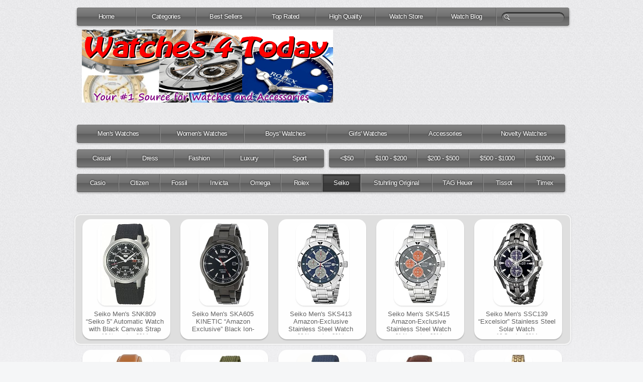

--- FILE ---
content_type: text/html; charset=UTF-8
request_url: https://watches4today.com/tag/seiko/
body_size: 9846
content:
<html xmlns="http://www.w3.org/1999/xhtml" lang="en-US">

<head profile="http://gmpg.org/xfn/11">
	<meta http-equiv="Content-Type" content="text/html; charset=UTF-8" />
	<meta http-equiv="X-UA-Compatible" content="IE=edge" />

	<title>Your #1 Source for Watches and Accessories &raquo; Seiko</title>
	<link href="https://watches4today.com/wp-content/themes/template2/style.css" rel="stylesheet" type="text/css" /> 
	<link href="https://watches4today.com/wp-content/themes/template2/menu.css" rel="stylesheet" type="text/css" /> 
	
	<link rel="alternate" type="application/rss+xml" title="Your #1 Source for Watches and Accessories RSS Feed" href="https://watches4today.com/feed/" />
	<link rel="SHORTCUT ICON" href="https://watches4today.com/wp-content/themes/template2/favicon.ico"> 

    
	<link rel="stylesheet" href="https://watches4today.com/wp-content/themes/template2/mediabox.css" type="text/css" media="screen" />
    <script type="text/javascript" src="https://watches4today.com/wp-content/themes/template2/scripts/mediabox68.js"></script>
	<script type="text/javascript" src="https://watches4today.com/wp-content/themes/template2/scripts/swfobject.js"></script>
    <script type="text/javascript">
	function PopUp(url,name,width,height,center,resize,scroll,posleft,postop) {
	showx="";
	showy="";
	if(posleft!=0){X=posleft}
	if(postop!=0){Y=postop}
	if(!scroll){scroll=1}
	if(!resize){resize=1}
	if((parseInt(navigator.appVersion)>=4)&&(center)){X=(screen.width-width)/2;Y=(screen.height-height)/2;}
	if(X>0){showx=',left='+X;}
	if(Y>0){showy=',top='+Y;}
	if(scroll!=0){scroll=1}
	var Win=window.open(url,name,'width='+width+',height='+height+showx+showy+',resizable='+resize+',scrollbars='+scroll+',location=no,directories=no,status=no,menubar=no,toolbar=no');
	}
	</script>
	<meta name='robots' content='max-image-preview:large' />
<link rel='dns-prefetch' href='//ajax.googleapis.com' />
<link rel="alternate" type="application/rss+xml" title="Your #1 Source for Watches and Accessories &raquo; Seiko Tag Feed" href="https://watches4today.com/tag/seiko/feed/" />
<style id='wp-img-auto-sizes-contain-inline-css' type='text/css'>
img:is([sizes=auto i],[sizes^="auto," i]){contain-intrinsic-size:3000px 1500px}
/*# sourceURL=wp-img-auto-sizes-contain-inline-css */
</style>

<style id='wp-emoji-styles-inline-css' type='text/css'>

	img.wp-smiley, img.emoji {
		display: inline !important;
		border: none !important;
		box-shadow: none !important;
		height: 1em !important;
		width: 1em !important;
		margin: 0 0.07em !important;
		vertical-align: -0.1em !important;
		background: none !important;
		padding: 0 !important;
	}
/*# sourceURL=wp-emoji-styles-inline-css */
</style>
<link rel='stylesheet' id='wp-block-library-css' href='https://watches4today.com/wp-includes/css/dist/block-library/style.min.css?ver=6.9' type='text/css' media='all' />
<style id='global-styles-inline-css' type='text/css'>
:root{--wp--preset--aspect-ratio--square: 1;--wp--preset--aspect-ratio--4-3: 4/3;--wp--preset--aspect-ratio--3-4: 3/4;--wp--preset--aspect-ratio--3-2: 3/2;--wp--preset--aspect-ratio--2-3: 2/3;--wp--preset--aspect-ratio--16-9: 16/9;--wp--preset--aspect-ratio--9-16: 9/16;--wp--preset--color--black: #000000;--wp--preset--color--cyan-bluish-gray: #abb8c3;--wp--preset--color--white: #ffffff;--wp--preset--color--pale-pink: #f78da7;--wp--preset--color--vivid-red: #cf2e2e;--wp--preset--color--luminous-vivid-orange: #ff6900;--wp--preset--color--luminous-vivid-amber: #fcb900;--wp--preset--color--light-green-cyan: #7bdcb5;--wp--preset--color--vivid-green-cyan: #00d084;--wp--preset--color--pale-cyan-blue: #8ed1fc;--wp--preset--color--vivid-cyan-blue: #0693e3;--wp--preset--color--vivid-purple: #9b51e0;--wp--preset--gradient--vivid-cyan-blue-to-vivid-purple: linear-gradient(135deg,rgb(6,147,227) 0%,rgb(155,81,224) 100%);--wp--preset--gradient--light-green-cyan-to-vivid-green-cyan: linear-gradient(135deg,rgb(122,220,180) 0%,rgb(0,208,130) 100%);--wp--preset--gradient--luminous-vivid-amber-to-luminous-vivid-orange: linear-gradient(135deg,rgb(252,185,0) 0%,rgb(255,105,0) 100%);--wp--preset--gradient--luminous-vivid-orange-to-vivid-red: linear-gradient(135deg,rgb(255,105,0) 0%,rgb(207,46,46) 100%);--wp--preset--gradient--very-light-gray-to-cyan-bluish-gray: linear-gradient(135deg,rgb(238,238,238) 0%,rgb(169,184,195) 100%);--wp--preset--gradient--cool-to-warm-spectrum: linear-gradient(135deg,rgb(74,234,220) 0%,rgb(151,120,209) 20%,rgb(207,42,186) 40%,rgb(238,44,130) 60%,rgb(251,105,98) 80%,rgb(254,248,76) 100%);--wp--preset--gradient--blush-light-purple: linear-gradient(135deg,rgb(255,206,236) 0%,rgb(152,150,240) 100%);--wp--preset--gradient--blush-bordeaux: linear-gradient(135deg,rgb(254,205,165) 0%,rgb(254,45,45) 50%,rgb(107,0,62) 100%);--wp--preset--gradient--luminous-dusk: linear-gradient(135deg,rgb(255,203,112) 0%,rgb(199,81,192) 50%,rgb(65,88,208) 100%);--wp--preset--gradient--pale-ocean: linear-gradient(135deg,rgb(255,245,203) 0%,rgb(182,227,212) 50%,rgb(51,167,181) 100%);--wp--preset--gradient--electric-grass: linear-gradient(135deg,rgb(202,248,128) 0%,rgb(113,206,126) 100%);--wp--preset--gradient--midnight: linear-gradient(135deg,rgb(2,3,129) 0%,rgb(40,116,252) 100%);--wp--preset--font-size--small: 13px;--wp--preset--font-size--medium: 20px;--wp--preset--font-size--large: 36px;--wp--preset--font-size--x-large: 42px;--wp--preset--spacing--20: 0.44rem;--wp--preset--spacing--30: 0.67rem;--wp--preset--spacing--40: 1rem;--wp--preset--spacing--50: 1.5rem;--wp--preset--spacing--60: 2.25rem;--wp--preset--spacing--70: 3.38rem;--wp--preset--spacing--80: 5.06rem;--wp--preset--shadow--natural: 6px 6px 9px rgba(0, 0, 0, 0.2);--wp--preset--shadow--deep: 12px 12px 50px rgba(0, 0, 0, 0.4);--wp--preset--shadow--sharp: 6px 6px 0px rgba(0, 0, 0, 0.2);--wp--preset--shadow--outlined: 6px 6px 0px -3px rgb(255, 255, 255), 6px 6px rgb(0, 0, 0);--wp--preset--shadow--crisp: 6px 6px 0px rgb(0, 0, 0);}:where(.is-layout-flex){gap: 0.5em;}:where(.is-layout-grid){gap: 0.5em;}body .is-layout-flex{display: flex;}.is-layout-flex{flex-wrap: wrap;align-items: center;}.is-layout-flex > :is(*, div){margin: 0;}body .is-layout-grid{display: grid;}.is-layout-grid > :is(*, div){margin: 0;}:where(.wp-block-columns.is-layout-flex){gap: 2em;}:where(.wp-block-columns.is-layout-grid){gap: 2em;}:where(.wp-block-post-template.is-layout-flex){gap: 1.25em;}:where(.wp-block-post-template.is-layout-grid){gap: 1.25em;}.has-black-color{color: var(--wp--preset--color--black) !important;}.has-cyan-bluish-gray-color{color: var(--wp--preset--color--cyan-bluish-gray) !important;}.has-white-color{color: var(--wp--preset--color--white) !important;}.has-pale-pink-color{color: var(--wp--preset--color--pale-pink) !important;}.has-vivid-red-color{color: var(--wp--preset--color--vivid-red) !important;}.has-luminous-vivid-orange-color{color: var(--wp--preset--color--luminous-vivid-orange) !important;}.has-luminous-vivid-amber-color{color: var(--wp--preset--color--luminous-vivid-amber) !important;}.has-light-green-cyan-color{color: var(--wp--preset--color--light-green-cyan) !important;}.has-vivid-green-cyan-color{color: var(--wp--preset--color--vivid-green-cyan) !important;}.has-pale-cyan-blue-color{color: var(--wp--preset--color--pale-cyan-blue) !important;}.has-vivid-cyan-blue-color{color: var(--wp--preset--color--vivid-cyan-blue) !important;}.has-vivid-purple-color{color: var(--wp--preset--color--vivid-purple) !important;}.has-black-background-color{background-color: var(--wp--preset--color--black) !important;}.has-cyan-bluish-gray-background-color{background-color: var(--wp--preset--color--cyan-bluish-gray) !important;}.has-white-background-color{background-color: var(--wp--preset--color--white) !important;}.has-pale-pink-background-color{background-color: var(--wp--preset--color--pale-pink) !important;}.has-vivid-red-background-color{background-color: var(--wp--preset--color--vivid-red) !important;}.has-luminous-vivid-orange-background-color{background-color: var(--wp--preset--color--luminous-vivid-orange) !important;}.has-luminous-vivid-amber-background-color{background-color: var(--wp--preset--color--luminous-vivid-amber) !important;}.has-light-green-cyan-background-color{background-color: var(--wp--preset--color--light-green-cyan) !important;}.has-vivid-green-cyan-background-color{background-color: var(--wp--preset--color--vivid-green-cyan) !important;}.has-pale-cyan-blue-background-color{background-color: var(--wp--preset--color--pale-cyan-blue) !important;}.has-vivid-cyan-blue-background-color{background-color: var(--wp--preset--color--vivid-cyan-blue) !important;}.has-vivid-purple-background-color{background-color: var(--wp--preset--color--vivid-purple) !important;}.has-black-border-color{border-color: var(--wp--preset--color--black) !important;}.has-cyan-bluish-gray-border-color{border-color: var(--wp--preset--color--cyan-bluish-gray) !important;}.has-white-border-color{border-color: var(--wp--preset--color--white) !important;}.has-pale-pink-border-color{border-color: var(--wp--preset--color--pale-pink) !important;}.has-vivid-red-border-color{border-color: var(--wp--preset--color--vivid-red) !important;}.has-luminous-vivid-orange-border-color{border-color: var(--wp--preset--color--luminous-vivid-orange) !important;}.has-luminous-vivid-amber-border-color{border-color: var(--wp--preset--color--luminous-vivid-amber) !important;}.has-light-green-cyan-border-color{border-color: var(--wp--preset--color--light-green-cyan) !important;}.has-vivid-green-cyan-border-color{border-color: var(--wp--preset--color--vivid-green-cyan) !important;}.has-pale-cyan-blue-border-color{border-color: var(--wp--preset--color--pale-cyan-blue) !important;}.has-vivid-cyan-blue-border-color{border-color: var(--wp--preset--color--vivid-cyan-blue) !important;}.has-vivid-purple-border-color{border-color: var(--wp--preset--color--vivid-purple) !important;}.has-vivid-cyan-blue-to-vivid-purple-gradient-background{background: var(--wp--preset--gradient--vivid-cyan-blue-to-vivid-purple) !important;}.has-light-green-cyan-to-vivid-green-cyan-gradient-background{background: var(--wp--preset--gradient--light-green-cyan-to-vivid-green-cyan) !important;}.has-luminous-vivid-amber-to-luminous-vivid-orange-gradient-background{background: var(--wp--preset--gradient--luminous-vivid-amber-to-luminous-vivid-orange) !important;}.has-luminous-vivid-orange-to-vivid-red-gradient-background{background: var(--wp--preset--gradient--luminous-vivid-orange-to-vivid-red) !important;}.has-very-light-gray-to-cyan-bluish-gray-gradient-background{background: var(--wp--preset--gradient--very-light-gray-to-cyan-bluish-gray) !important;}.has-cool-to-warm-spectrum-gradient-background{background: var(--wp--preset--gradient--cool-to-warm-spectrum) !important;}.has-blush-light-purple-gradient-background{background: var(--wp--preset--gradient--blush-light-purple) !important;}.has-blush-bordeaux-gradient-background{background: var(--wp--preset--gradient--blush-bordeaux) !important;}.has-luminous-dusk-gradient-background{background: var(--wp--preset--gradient--luminous-dusk) !important;}.has-pale-ocean-gradient-background{background: var(--wp--preset--gradient--pale-ocean) !important;}.has-electric-grass-gradient-background{background: var(--wp--preset--gradient--electric-grass) !important;}.has-midnight-gradient-background{background: var(--wp--preset--gradient--midnight) !important;}.has-small-font-size{font-size: var(--wp--preset--font-size--small) !important;}.has-medium-font-size{font-size: var(--wp--preset--font-size--medium) !important;}.has-large-font-size{font-size: var(--wp--preset--font-size--large) !important;}.has-x-large-font-size{font-size: var(--wp--preset--font-size--x-large) !important;}
/*# sourceURL=global-styles-inline-css */
</style>

<style id='classic-theme-styles-inline-css' type='text/css'>
/*! This file is auto-generated */
.wp-block-button__link{color:#fff;background-color:#32373c;border-radius:9999px;box-shadow:none;text-decoration:none;padding:calc(.667em + 2px) calc(1.333em + 2px);font-size:1.125em}.wp-block-file__button{background:#32373c;color:#fff;text-decoration:none}
/*# sourceURL=/wp-includes/css/classic-themes.min.css */
</style>
<script type="text/javascript" src="http://ajax.googleapis.com/ajax/libs/jquery/1.7.2/jquery.min.js?ver=6.9" id="jquery-js"></script>
<link rel="https://api.w.org/" href="https://watches4today.com/wp-json/" /><link rel="alternate" title="JSON" type="application/json" href="https://watches4today.com/wp-json/wp/v2/tags/210" /><link rel="EditURI" type="application/rsd+xml" title="RSD" href="https://watches4today.com/xmlrpc.php?rsd" />
	<link rel="stylesheet" href="https://watches4today.com/wp-content/themes/template2/lightbox/css/prettyPhoto.css" type="text/css" media="screen" charset="utf-8" />
	<script src="https://watches4today.com/wp-content/themes/template2/lightbox/js/jquery.prettyPhoto.js" type="text/javascript" charset="utf-8"></script>
    <!--[if IE]><link rel="stylesheet" href="https://watches4today.com/wp-content/themes/template2/ie-style.css" type="text/css" media="screen"></link><![endif]-->
	<link rel="pingback" href="https://watches4today.com/xmlrpc.php" />
	<link rel="stylesheet" href="https://watches4today.com/wp-content/themes/template2/pagenavi.css" type="text/css" media="screen" />
	<script type="text/javascript">var switchTo5x=true;</script>
	<script type="text/javascript" src="http://w.sharethis.com/button/buttons.js"></script>
	<script type="text/javascript">stLight.options({publisher: "ur-e949e993-4878-70b8-6f51-f34dc47f660e"}); </script>
	<!--[if IE 8]><style>#appleNav form input { width:59px;}</style><![endif]-->

</head>

<body>
<div id="fb-root"></div>
<script>(function(d, s, id) {
  var js, fjs = d.getElementsByTagName(s)[0];
  if (d.getElementById(id)) return;
  js = d.createElement(s); js.id = id;
  js.src = "//connect.facebook.net/en_US/all.js#xfbml=1";
  fjs.parentNode.insertBefore(js, fjs);
}(document, 'script', 'facebook-jssdk'));</script>
<div id="wrapper">
    <div id="content">
		
        <nav>
            <ul id="appleNav">
			<li><a href="https://watches4today.com/" title="Hot New Watches And Accessories">Home</a></li>
                <li class=""><a href="https://watches4today.com/categories/" title="Watch Categories">Categories</a></li>
                <li class=""><a href="https://watches4today.com/tag/best-sellers/" title="Best-Selling Watches And Accessories">Best Sellers</a></li>
                <li class=""><a href="https://watches4today.com/tag/top-rated/" title="Top Rated Watches And Accessories">Top Rated</a></li>
                <li class=""><a href="https://watches4today.com/tag/highest-quality/" title="High Quality Watches And Accessories">High Quality</a></li>
				<li class="" style="width:120px"><a href="https://watches4today.com/watch-store" title="Watch Store">Watch Store</a></li>
                <li class=""><a href="https://watches4today.com/watch-blog/" title="Watch Blog">Watch Blog</a></li>
                <li>
                    <form method="get" id="searchForm" action="/tag/seiko/">
            <input type="text" value="" class="ssearch" name="s" id="s" /></form>
                </li>
            </ul>
        </nav>
</div>
				<a href="https://watches4today.com" title="Hot New Watches And Accessories"><img src="https://watches4today.com/wp-content/themes/template2/images/headerlogo.png" class="logo" alt="" border="0"></a>
				<div style="clear:both;"></div>
				<div id="google_translate_element" style="float:right;margin-top:-65px;">
				<script type="text/javascript">
				function googleTranslateElementInit() {
				new google.translate.TranslateElement({pageLanguage: 'en', layout: google.translate.TranslateElement.InlineLayout.SIMPLE, gaTrack: true, gaId: ''}, 'google_translate_element');
				}
				</script>
				<style>
				div#google_translate_element div.goog-te-gadget-simple{background-color:#F7F7F7;border:1px solid #BAB9B9; padding:5px;-moz-border-radius:12px;-khtml-border-radius:12px;-webkit-border-radius:12px;border-radius:12px;-webkit-box-shadow:0 2px 2px rgba(0,0,0,0.2);-moz-box-shadow:0 2px 2px rgba(0,0,0,0.2);box-shadow:0 2px 2px rgba(0,0,0,0.2);}
				div#google_translate_element div.goog-te-gadget-simple a.goog-te-menu-value span{color:#444}
				div#google_translate_element div.goog-te-gadget-simple a.goog-te-menu-value span:hover{color:#111;}
				</style>
				<script type="text/javascript" src="//translate.google.com/translate_a/element.js?cb=googleTranslateElementInit"></script> </div>
<br>
<!-- end header --><div id="wrapper" style="margin-top:75px;margin-bottom:-45px;">
<div id="content">
<nav>
<ul id="appleNav2">
<li class="" style="width:165px;"><a href="https://watches4today.com/category/mens-watches//" title="Men's Watches">Men's Watches</a></li>
<li class="" style="width:165px;"><a href="https://watches4today.com/category/womens-watches//" title="Women's Watches">Women's Watches</a></li>
<li class="" style="width:162px;"><a href="https://watches4today.com/category/boys-watches//" title="Boys' Watches">Boys' Watches</a></li>
<li class="" style="width:162px;"><a href="https://watches4today.com/category/girls-watches//" title="Girls' Watches">Girls' Watches</a></li>
<li class="" style="width:143px;"><a href="https://watches4today.com/category/accessories//" title="Watch Accessories">Accessories</a></li>
<li class="" style="width:165px;"><a href="https://watches4today.com/category/novelty-watches//" title="Novelty Watches">Novelty Watches</a></li>
</ul>
</nav>
</div>
</div>
<div id="wrapper" style="margin-top:100px;margin-bottom:-5px;">
<div id="content">
<nav>
<ul id="appleNav2" style="width:492px;float:left;">		
<li class="" style="width:98px;"><a href="https://watches4today.com/tag/casual/" title="Casual Watches">Casual</a></li>
<li class="" style="width:92px;"><a href="https://watches4today.com/tag/dress/" title="Dress Watches">Dress</a></li>
<li class="" style="width:98px;"><a href="https://watches4today.com/tag/fashion/" title="Fashion Watches">Fashion</a></li>
<li class="" style="width:98px;"><a href="https://watches4today.com/tag/luxury/" title="Luxury Watches">Luxury</a></li>
<li class="" style="width:98px;"><a href="https://watches4today.com/tag/sport/" title="Sport Watches">Sport</a></li>
</ul>
<ul id="appleNav2" style="width:470px;float:right;margin-right:5px;">			
<li class="" style="width:70px;"><a href="https://watches4today.com/tag/under-50/" title="Watches Under $50"><$50</a></li>
<li class="" style="width:102px;"><a href="https://watches4today.com/tag/100-to-200/" title="Watches for $100 to $200">$100 - $200</a></li>
<li class="" style="width:102px;"><a href="https://watches4today.com/tag/200-to-500/" title="Watches for $200 to $500">$200 - $500</a></li>
<li class="" style="width:109px;"><a href="https://watches4today.com/tag/500-to-1000/" title="Watches for $500 to $1000">$500 - $1000</a></li>
<li class="" style="width:79px;"><a href="https://watches4today.com/tag/1000-above/" title="Watches for $1000 and Above">$1000+</a></li>
</ul>
<ul id="appleNav2" style="float:left;margin-top:-35px;">		
<li class="" style="width:82px;"><a href="https://watches4today.com/tag/casio/" title="Watches by Casio">Casio</a></li>
<li class="" style="width:80px;"><a href="https://watches4today.com/tag/citizen/" title="Watches by Citizen">Citizen</a></li>
<li class="" style="width:75px;"><a href="https://watches4today.com/tag/fossil/" title="Watches by Fossil">Fossil</a></li>
<li class="" style="width:80px;"><a href="https://watches4today.com/tag/invicta/" title="Watches by Invicta">Invicta</a></li>
<li class="" style="width:80px;"><a href="https://watches4today.com/tag/omega/" title="Watches by Omega">Omega</a></li>
<li class="" style="width:80px;"><a href="https://watches4today.com/tag/rolex/" title="Watches by Rolex">Rolex</a></li>
<li class="active" style="width:75px;"><a href="https://watches4today.com/tag/seiko/" title="Watches by Seiko">Seiko</a></li>
<li class="" style="width:140px;"><a href="https://watches4today.com/tag/stuhrling-original/" title="Watches by Stuhrling Original">Stuhrling Original</a></li>
<li class="" style="width:100px;"><a href="https://watches4today.com/tag/tag-heuer/" title="Watches by TAG Heuer">TAG Heuer</a></li>
<li class="" style="width:80px;"><a href="https://watches4today.com/tag/tissot/" title="Watches by Tissot">Tissot</a></li>
<li class="" style="width:80px;"><a href="https://watches4today.com/tag/timex/" title="Watches by Timex">Timex</a></li>
</ul>
</nav>
</div>
</div>
<br><br>		<div id="items" style='margin-top:-4px;margin-left:-2px; width:955px;height:226px;padding:15px;overflow:hidden; color:#808080; text-shadow:0 0 0 #000; background:#dfdfdf;  border-radius:12px; -webkit-border-radius:12px;margin-bottom:-257px; -moz-border-radius:12px; -o-border-radius:12px; -khtml-border-radius:12px;border:2px solid #f6f6f6;'>
</div><div style='margin-left:0px;'>

<div id="items2">

        		
        <div class="item">
        <div class="background"></div> 
        <div class=bg>
		<style>.item .bg:hover a img:hover{opacity:0.90;}</style>
		<a href="https://watches4today.com/watches/mens-watches/seiko-men39s-snk809-seiko-5-automatic-watch-with-black-canvas-strap-com/"><img class='imageOver' src='https://watches4today.com/wp-content/themes/template2/images/zoom.gif' style='min-height:0px;position: absolute;
    top: -60px;
    left: -5px;
    width: 77px;
    height: 77px;border:0px;'></a>
		<p><img decoding="async" src="http://ecx.images-amazon.com/images/I/515KA7M9%2BtL._SL300_.jpg" alt="Seiko Men&#39;s SNK809 "Seiko 5" Automatic Watch with Black Canvas Strap" title="Seiko Men&#39;s SNK809 "Seiko 5" Automatic Watch with Black Canvas Strap"></p>
		</div>
        <div class="content">
        <h2 align="center"><a href="https://watches4today.com/watches/mens-watches/seiko-men39s-snk809-seiko-5-automatic-watch-with-black-canvas-strap-com/">
		Seiko Men&#39;s SNK809 &#8220;Seiko 5&#8221; Automatic Watch with Black Canvas Strap		</a></h2>
		<p align="center">10 November 2014</p>
        </div>
        </div>
    		
        <div class="item">
        <div class="background"></div> 
        <div class=bg>
		<style>.item .bg:hover a img:hover{opacity:0.90;}</style>
		<a href="https://watches4today.com/watches/mens-watches/seiko-men39s-ska605-kinetic-amazon-exclusive-black-ionplated-stainless-steel-watch-com/"><img class='imageOver' src='https://watches4today.com/wp-content/themes/template2/images/zoom.gif' style='min-height:0px;position: absolute;
    top: -60px;
    left: -5px;
    width: 77px;
    height: 77px;border:0px;'></a>
		<p><img decoding="async" src="http://ecx.images-amazon.com/images/I/41Accz1GLUL._SL300_.jpg" alt="Seiko Men&#39;s SKA605 KINETIC "Amazon Exclusive" Black Ion-Plated Stainless Steel Watch" title="Seiko Men&#39;s SKA605 KINETIC "Amazon Exclusive" Black Ion-Plated Stainless Steel Watch"></p>
		</div>
        <div class="content">
        <h2 align="center"><a href="https://watches4today.com/watches/mens-watches/seiko-men39s-ska605-kinetic-amazon-exclusive-black-ionplated-stainless-steel-watch-com/">
		Seiko Men&#39;s SKA605 KINETIC &#8220;Amazon Exclusive&#8221; Black Ion-Plated Stainless Steel Watch		</a></h2>
		<p align="center">10 November 2014</p>
        </div>
        </div>
    		
        <div class="item">
        <div class="background"></div> 
        <div class=bg>
		<style>.item .bg:hover a img:hover{opacity:0.90;}</style>
		<a href="https://watches4today.com/watches/mens-watches/seiko-men39s-sks413-amazonexclusive-stainless-steel-watch-com/"><img class='imageOver' src='https://watches4today.com/wp-content/themes/template2/images/zoom.gif' style='min-height:0px;position: absolute;
    top: -60px;
    left: -5px;
    width: 77px;
    height: 77px;border:0px;'></a>
		<p><img decoding="async" src="http://ecx.images-amazon.com/images/I/51%2BuzIYOSnL._SL300_.jpg" alt="Seiko Men&#39;s SKS413 Amazon-Exclusive Stainless Steel Watch" title="Seiko Men&#39;s SKS413 Amazon-Exclusive Stainless Steel Watch"></p>
		</div>
        <div class="content">
        <h2 align="center"><a href="https://watches4today.com/watches/mens-watches/seiko-men39s-sks413-amazonexclusive-stainless-steel-watch-com/">
		Seiko Men&#39;s SKS413 Amazon-Exclusive Stainless Steel Watch		</a></h2>
		<p align="center">06 November 2014</p>
        </div>
        </div>
    		
        <div class="item">
        <div class="background"></div> 
        <div class=bg>
		<style>.item .bg:hover a img:hover{opacity:0.90;}</style>
		<a href="https://watches4today.com/watches/mens-watches/seiko-men39s-sks415-amazonexclusive-stainless-steel-watch-com/"><img class='imageOver' src='https://watches4today.com/wp-content/themes/template2/images/zoom.gif' style='min-height:0px;position: absolute;
    top: -60px;
    left: -5px;
    width: 77px;
    height: 77px;border:0px;'></a>
		<p><img decoding="async" src="http://ecx.images-amazon.com/images/I/511rHjPRKBL._SL300_.jpg" alt="Seiko Men&#39;s SKS415 Amazon-Exclusive Stainless Steel Watch" title="Seiko Men&#39;s SKS415 Amazon-Exclusive Stainless Steel Watch"></p>
		</div>
        <div class="content">
        <h2 align="center"><a href="https://watches4today.com/watches/mens-watches/seiko-men39s-sks415-amazonexclusive-stainless-steel-watch-com/">
		Seiko Men&#39;s SKS415 Amazon-Exclusive Stainless Steel Watch		</a></h2>
		<p align="center">01 November 2014</p>
        </div>
        </div>
    		
        <div class="item">
        <div class="background"></div> 
        <div class=bg>
		<style>.item .bg:hover a img:hover{opacity:0.90;}</style>
		<a href="https://watches4today.com/watches/mens-watches/seiko-men39s-ssc139-excelsior-stainless-steel-solar-watch-com/"><img class='imageOver' src='https://watches4today.com/wp-content/themes/template2/images/zoom.gif' style='min-height:0px;position: absolute;
    top: -60px;
    left: -5px;
    width: 77px;
    height: 77px;border:0px;'></a>
		<p><img decoding="async" src="http://ecx.images-amazon.com/images/I/51u1lSw0zRL._SL300_.jpg" alt="Seiko Men&#39;s SSC139 "Excelsior" Stainless Steel Solar Watch" title="Seiko Men&#39;s SSC139 "Excelsior" Stainless Steel Solar Watch"></p>
		</div>
        <div class="content">
        <h2 align="center"><a href="https://watches4today.com/watches/mens-watches/seiko-men39s-ssc139-excelsior-stainless-steel-solar-watch-com/">
		Seiko Men&#39;s SSC139 &#8220;Excelsior&#8221; Stainless Steel Solar Watch		</a></h2>
		<p align="center">16 October 2014</p>
        </div>
        </div>
    		
        <div class="item">
        <div class="background"></div> 
        <div class=bg>
		<style>.item .bg:hover a img:hover{opacity:0.90;}</style>
		<a href="https://watches4today.com/watches/mens-watches/seiko-men39s-ssc081-adventuresolar-classic-casual-watch-com/"><img class='imageOver' src='https://watches4today.com/wp-content/themes/template2/images/zoom.gif' style='min-height:0px;position: absolute;
    top: -60px;
    left: -5px;
    width: 77px;
    height: 77px;border:0px;'></a>
		<p><img decoding="async" src="http://ecx.images-amazon.com/images/I/51Ke8hHyJRL._SL300_.jpg" alt="Seiko Men&#39;s SSC081 Adventure-Solar Classic Casual Watch" title="Seiko Men&#39;s SSC081 Adventure-Solar Classic Casual Watch"></p>
		</div>
        <div class="content">
        <h2 align="center"><a href="https://watches4today.com/watches/mens-watches/seiko-men39s-ssc081-adventuresolar-classic-casual-watch-com/">
		Seiko Men&#39;s SSC081 Adventure-Solar Classic Casual Watch		</a></h2>
		<p align="center">16 October 2014</p>
        </div>
        </div>
    		
        <div class="item">
        <div class="background"></div> 
        <div class=bg>
		<style>.item .bg:hover a img:hover{opacity:0.90;}</style>
		<a href="https://watches4today.com/watches/mens-watches/seiko-men39s-snk805-seiko-5-automatic-green-canvas-strap-casual-watch-com/"><img class='imageOver' src='https://watches4today.com/wp-content/themes/template2/images/zoom.gif' style='min-height:0px;position: absolute;
    top: -60px;
    left: -5px;
    width: 77px;
    height: 77px;border:0px;'></a>
		<p><img decoding="async" src="http://ecx.images-amazon.com/images/I/51qFpUHlEZL._SL300_.jpg" alt="Seiko Men&#39;s SNK805 Seiko 5 Automatic Green Canvas Strap Casual Watch" title="Seiko Men&#39;s SNK805 Seiko 5 Automatic Green Canvas Strap Casual Watch"></p>
		</div>
        <div class="content">
        <h2 align="center"><a href="https://watches4today.com/watches/mens-watches/seiko-men39s-snk805-seiko-5-automatic-green-canvas-strap-casual-watch-com/">
		Seiko Men&#39;s SNK805 Seiko 5 Automatic Green Canvas Strap Casual Watch		</a></h2>
		<p align="center">30 September 2014</p>
        </div>
        </div>
    		
        <div class="item">
        <div class="background"></div> 
        <div class=bg>
		<style>.item .bg:hover a img:hover{opacity:0.90;}</style>
		<a href="https://watches4today.com/watches/mens-watches/seiko-men39s-snk807-seiko-5-automatic-blue-canvas-strap-watch-com/"><img class='imageOver' src='https://watches4today.com/wp-content/themes/template2/images/zoom.gif' style='min-height:0px;position: absolute;
    top: -60px;
    left: -5px;
    width: 77px;
    height: 77px;border:0px;'></a>
		<p><img decoding="async" src="http://ecx.images-amazon.com/images/I/51UUHvYlWPL._SL300_.jpg" alt="Seiko Men&#39;s SNK807 Seiko 5 Automatic Blue Canvas Strap Watch" title="Seiko Men&#39;s SNK807 Seiko 5 Automatic Blue Canvas Strap Watch"></p>
		</div>
        <div class="content">
        <h2 align="center"><a href="https://watches4today.com/watches/mens-watches/seiko-men39s-snk807-seiko-5-automatic-blue-canvas-strap-watch-com/">
		Seiko Men&#39;s SNK807 Seiko 5 Automatic Blue Canvas Strap Watch		</a></h2>
		<p align="center">20 September 2014</p>
        </div>
        </div>
    		
        <div class="item">
        <div class="background"></div> 
        <div class=bg>
		<style>.item .bg:hover a img:hover{opacity:0.90;}</style>
		<a href="https://watches4today.com/watches/seiko-watch-ssa231k1-com/"><img class='imageOver' src='https://watches4today.com/wp-content/themes/template2/images/zoom.gif' style='min-height:0px;position: absolute;
    top: -60px;
    left: -5px;
    width: 77px;
    height: 77px;border:0px;'></a>
		<p><img decoding="async" src="http://ecx.images-amazon.com/images/I/31x%2BwVJcoIL._SL300_.jpg" alt="Seiko watch SSA231K1" title="Seiko watch SSA231K1"></p>
		</div>
        <div class="content">
        <h2 align="center"><a href="https://watches4today.com/watches/seiko-watch-ssa231k1-com/">
		Seiko watch SSA231K1		</a></h2>
		<p align="center">23 August 2014</p>
        </div>
        </div>
    		
        <div class="item">
        <div class="background"></div> 
        <div class=bg>
		<style>.item .bg:hover a img:hover{opacity:0.90;}</style>
		<a href="https://watches4today.com/watches/womens-watches/seiko-women39s-sup156-stainless-steel-analog-motherofpearl-dial-watch-com/"><img class='imageOver' src='https://watches4today.com/wp-content/themes/template2/images/zoom.gif' style='min-height:0px;position: absolute;
    top: -60px;
    left: -5px;
    width: 77px;
    height: 77px;border:0px;'></a>
		<p><img decoding="async" src="http://ecx.images-amazon.com/images/I/31lvIG1zb8L._SL300_.jpg" alt="Seiko Women&#039;s SUP156 Stainless Steel Analog Mother-Of-Pearl Dial Watch" title="Seiko Women&#039;s SUP156 Stainless Steel Analog Mother-Of-Pearl Dial Watch"></p>
		</div>
        <div class="content">
        <h2 align="center"><a href="https://watches4today.com/watches/womens-watches/seiko-women39s-sup156-stainless-steel-analog-motherofpearl-dial-watch-com/">
		Seiko Women&#039;s SUP156 Stainless Steel Analog Mother-Of-Pearl Dial Watch		</a></h2>
		<p align="center">02 August 2014</p>
        </div>
        </div>
    		
        <div class="item">
        <div class="background"></div> 
        <div class=bg>
		<style>.item .bg:hover a img:hover{opacity:0.90;}</style>
		<a href="https://watches4today.com/watches/womens-watches/women39s-seiko-suje42-gold-tone-link-hardlex-crystal-watch-com/"><img class='imageOver' src='https://watches4today.com/wp-content/themes/template2/images/zoom.gif' style='min-height:0px;position: absolute;
    top: -60px;
    left: -5px;
    width: 77px;
    height: 77px;border:0px;'></a>
		<p><img decoding="async" src="http://ecx.images-amazon.com/images/I/41o605dOwhL._SL300_.jpg" alt="Women&#039;s Seiko SUJE42 Gold Tone Link Hardlex Crystal Watch" title="Women&#039;s Seiko SUJE42 Gold Tone Link Hardlex Crystal Watch"></p>
		</div>
        <div class="content">
        <h2 align="center"><a href="https://watches4today.com/watches/womens-watches/women39s-seiko-suje42-gold-tone-link-hardlex-crystal-watch-com/">
		Women&#039;s Seiko SUJE42 Gold Tone Link Hardlex Crystal Watch		</a></h2>
		<p align="center">21 June 2014</p>
        </div>
        </div>
    		
        <div class="item">
        <div class="background"></div> 
        <div class=bg>
		<style>.item .bg:hover a img:hover{opacity:0.90;}</style>
		<a href="https://watches4today.com/watches/seiko-epd-sdga002-atomic-watch-for-men-eink-display-com/"><img class='imageOver' src='https://watches4today.com/wp-content/themes/template2/images/zoom.gif' style='min-height:0px;position: absolute;
    top: -60px;
    left: -5px;
    width: 77px;
    height: 77px;border:0px;'></a>
		<p><img decoding="async" src="http://ecx.images-amazon.com/images/I/51byj4MmfUL._SL300_.jpg" alt="Seiko EPD SDGA002 Atomic watch for men E-Ink Display" title="Seiko EPD SDGA002 Atomic watch for men E-Ink Display"></p>
		</div>
        <div class="content">
        <h2 align="center"><a href="https://watches4today.com/watches/seiko-epd-sdga002-atomic-watch-for-men-eink-display-com/">
		Seiko EPD SDGA002 Atomic watch for men E-Ink Display		</a></h2>
		<p align="center">14 June 2014</p>
        </div>
        </div>
    		
        <div class="item">
        <div class="background"></div> 
        <div class=bg>
		<style>.item .bg:hover a img:hover{opacity:0.90;}</style>
		<a href="https://watches4today.com/watches/mens-watches/seiko-ssc247-45mm-silver-steel-bracelet-case-hardlex-used-for-seiko-only-men39s-watch-com/"><img class='imageOver' src='https://watches4today.com/wp-content/themes/template2/images/zoom.gif' style='min-height:0px;position: absolute;
    top: -60px;
    left: -5px;
    width: 77px;
    height: 77px;border:0px;'></a>
		<p><img decoding="async" src="http://ecx.images-amazon.com/images/I/51t6ktBc9RL._SL300_.jpg" alt="Seiko SSC247 45mm Silver Steel Bracelet &amp; Case Hardlex (used for Seiko only) Men&#039;s Watch" title="Seiko SSC247 45mm Silver Steel Bracelet &amp; Case Hardlex (used for Seiko only) Men&#039;s Watch"></p>
		</div>
        <div class="content">
        <h2 align="center"><a href="https://watches4today.com/watches/mens-watches/seiko-ssc247-45mm-silver-steel-bracelet-case-hardlex-used-for-seiko-only-men39s-watch-com/">
		Seiko SSC247 45mm Silver Steel Bracelet &amp; Case Hardlex (used for Seiko only) Men&#039;s Watch		</a></h2>
		<p align="center">14 June 2014</p>
        </div>
        </div>
    		
        <div class="item">
        <div class="background"></div> 
        <div class=bg>
		<style>.item .bg:hover a img:hover{opacity:0.90;}</style>
		<a href="https://watches4today.com/watches/womens-watches/seiko-women39s-sxgm04-twotone-stainless-steel-watch-com/"><img class='imageOver' src='https://watches4today.com/wp-content/themes/template2/images/zoom.gif' style='min-height:0px;position: absolute;
    top: -60px;
    left: -5px;
    width: 77px;
    height: 77px;border:0px;'></a>
		<p><img decoding="async" src="http://ecx.images-amazon.com/images/I/417K0SYJ4DL._SL300_.jpg" alt="Seiko Women&#039;s SXGM04 Two-Tone Stainless Steel Watch" title="Seiko Women&#039;s SXGM04 Two-Tone Stainless Steel Watch"></p>
		</div>
        <div class="content">
        <h2 align="center"><a href="https://watches4today.com/watches/womens-watches/seiko-women39s-sxgm04-twotone-stainless-steel-watch-com/">
		Seiko Women&#039;s SXGM04 Two-Tone Stainless Steel Watch		</a></h2>
		<p align="center">10 May 2014</p>
        </div>
        </div>
    		
        <div class="item">
        <div class="background"></div> 
        <div class=bg>
		<style>.item .bg:hover a img:hover{opacity:0.90;}</style>
		<a href="https://watches4today.com/watches/watch-seiko-neo-sports-snaf54p1-mens-white-com/"><img class='imageOver' src='https://watches4today.com/wp-content/themes/template2/images/zoom.gif' style='min-height:0px;position: absolute;
    top: -60px;
    left: -5px;
    width: 77px;
    height: 77px;border:0px;'></a>
		<p><img decoding="async" src="http://ecx.images-amazon.com/images/I/51EdtDYhB4L._SL300_.jpg" alt="Watch Seiko Neo Sports Snaf54p1 Men´s White" title="Watch Seiko Neo Sports Snaf54p1 Men´s White"></p>
		</div>
        <div class="content">
        <h2 align="center"><a href="https://watches4today.com/watches/watch-seiko-neo-sports-snaf54p1-mens-white-com/">
		Watch Seiko Neo Sports Snaf54p1 Men´s White		</a></h2>
		<p align="center">19 April 2014</p>
        </div>
        </div>
    		
        <div class="item">
        <div class="background"></div> 
        <div class=bg>
		<style>.item .bg:hover a img:hover{opacity:0.90;}</style>
		<a href="https://watches4today.com/watches/womens-watches/seiko-threehand-stainless-steel-women39s-watch-sur897-com/"><img class='imageOver' src='https://watches4today.com/wp-content/themes/template2/images/zoom.gif' style='min-height:0px;position: absolute;
    top: -60px;
    left: -5px;
    width: 77px;
    height: 77px;border:0px;'></a>
		<p><img decoding="async" src="http://ecx.images-amazon.com/images/I/41POdSMBElL._SL300_.jpg" alt="Seiko Three-Hand Stainless Steel Women&#039;s watch #SUR897" title="Seiko Three-Hand Stainless Steel Women&#039;s watch #SUR897"></p>
		</div>
        <div class="content">
        <h2 align="center"><a href="https://watches4today.com/watches/womens-watches/seiko-threehand-stainless-steel-women39s-watch-sur897-com/">
		Seiko Three-Hand Stainless Steel Women&#039;s watch #SUR897		</a></h2>
		<p align="center">19 April 2014</p>
        </div>
        </div>
    		
        <div class="item">
        <div class="background"></div> 
        <div class=bg>
		<style>.item .bg:hover a img:hover{opacity:0.90;}</style>
		<a href="https://watches4today.com/watches/accessories/watch-bands/22mm-stainless-steel-super-oyster-type-ii-band-for-seiko-diver-63097040-com/"><img class='imageOver' src='https://watches4today.com/wp-content/themes/template2/images/zoom.gif' style='min-height:0px;position: absolute;
    top: -60px;
    left: -5px;
    width: 77px;
    height: 77px;border:0px;'></a>
		<p><img decoding="async" src="http://ecx.images-amazon.com/images/I/41K49urpjcL._SL300_.jpg" alt="22mm Stainless Steel Super Oyster Type Ii Band for Seiko Diver 6309-7040" title="22mm Stainless Steel Super Oyster Type Ii Band for Seiko Diver 6309-7040"></p>
		</div>
        <div class="content">
        <h2 align="center"><a href="https://watches4today.com/watches/accessories/watch-bands/22mm-stainless-steel-super-oyster-type-ii-band-for-seiko-diver-63097040-com/">
		22mm Stainless Steel Super Oyster Type Ii Band for Seiko Diver 6309-7040		</a></h2>
		<p align="center">08 February 2014</p>
        </div>
        </div>
    		
        <div class="item">
        <div class="background"></div> 
        <div class=bg>
		<style>.item .bg:hover a img:hover{opacity:0.90;}</style>
		<a href="https://watches4today.com/watches/accessories/watch-bands/22mm-super-engineer-type-ii-solid-stainless-steel-watch-bracelet-sandblast-versionfit-seiko-skx007-com/"><img class='imageOver' src='https://watches4today.com/wp-content/themes/template2/images/zoom.gif' style='min-height:0px;position: absolute;
    top: -60px;
    left: -5px;
    width: 77px;
    height: 77px;border:0px;'></a>
		<p><img decoding="async" src="http://ecx.images-amazon.com/images/I/41d-ikz%2BVvL._SL300_.jpg" alt="22mm SUPER Engineer Type II Solid Stainless Steel Watch Bracelet, Sandblast version-fit Seiko skx007" title="22mm SUPER Engineer Type II Solid Stainless Steel Watch Bracelet, Sandblast version-fit Seiko skx007"></p>
		</div>
        <div class="content">
        <h2 align="center"><a href="https://watches4today.com/watches/accessories/watch-bands/22mm-super-engineer-type-ii-solid-stainless-steel-watch-bracelet-sandblast-versionfit-seiko-skx007-com/">
		22mm SUPER Engineer Type II Solid Stainless Steel Watch Bracelet, Sandblast version-fit Seiko skx007		</a></h2>
		<p align="center">08 February 2014</p>
        </div>
        </div>
    		
        <div class="item">
        <div class="background"></div> 
        <div class=bg>
		<style>.item .bg:hover a img:hover{opacity:0.90;}</style>
		<a href="https://watches4today.com/watches/mens-watches/seiko-ssc227-brown-dial-leather-chronograph-solar-men39s-watch-com/"><img class='imageOver' src='https://watches4today.com/wp-content/themes/template2/images/zoom.gif' style='min-height:0px;position: absolute;
    top: -60px;
    left: -5px;
    width: 77px;
    height: 77px;border:0px;'></a>
		<p><img decoding="async" src="http://ecx.images-amazon.com/images/I/41ig4Q6%2B9FL._SL300_.jpg" alt="Seiko SSC227 Brown Dial &amp; Leather Chronograph Solar Men&#039;s Watch" title="Seiko SSC227 Brown Dial &amp; Leather Chronograph Solar Men&#039;s Watch"></p>
		</div>
        <div class="content">
        <h2 align="center"><a href="https://watches4today.com/watches/mens-watches/seiko-ssc227-brown-dial-leather-chronograph-solar-men39s-watch-com/">
		Seiko SSC227 Brown Dial &amp; Leather Chronograph Solar Men&#039;s Watch		</a></h2>
		<p align="center">29 January 2014</p>
        </div>
        </div>
    		
        <div class="item">
        <div class="background"></div> 
        <div class=bg>
		<style>.item .bg:hover a img:hover{opacity:0.90;}</style>
		<a href="https://watches4today.com/watches/mens-watches/seiko-ska627-red-leather-black-dial-kinetic-men39s-watch-com/"><img class='imageOver' src='https://watches4today.com/wp-content/themes/template2/images/zoom.gif' style='min-height:0px;position: absolute;
    top: -60px;
    left: -5px;
    width: 77px;
    height: 77px;border:0px;'></a>
		<p><img decoding="async" src="http://ecx.images-amazon.com/images/I/41qml-sjzdL._SL300_.jpg" alt="Seiko SKA627 Red Leather Black Dial Kinetic Men&#039;s Watch" title="Seiko SKA627 Red Leather Black Dial Kinetic Men&#039;s Watch"></p>
		</div>
        <div class="content">
        <h2 align="center"><a href="https://watches4today.com/watches/mens-watches/seiko-ska627-red-leather-black-dial-kinetic-men39s-watch-com/">
		Seiko SKA627 Red Leather Black Dial Kinetic Men&#039;s Watch		</a></h2>
		<p align="center">29 January 2014</p>
        </div>
        </div>
    </div>
    <div id="navi" style="margin-bottom:30px">  </div>

</div>


<BR><BR>	
<div style="clear:both;">
<div id="items21">
<table border="0" cellspacing='7px' style="float:left;margin-left:5px;margin-top:20px;" align="center">
<tr>
<td class="ad">

<!--replace the tracking ID &#8220;clonestore-20&#8221; with yours or place a new ad code-->			<div class="textwidget"><iframe src="http://rcm-na.amazon-adsystem.com/e/cm?t=watches4today-20&o=1&p=12&l=ur1&category=watfall&banner=0B73JG7ZX2DYGAMZ6H02&f=ifr" scrolling="no" border="0" marginwidth="0" style="margin-left:5px;border:none;" frameborder="0"></iframe></div>
		
</td>
<td class="ad">

<!--replace the tracking ID &#8220;clonestore-20&#8221; with yours or place a new ad code-->			<div class="textwidget"><iframe src="http://rcm-na.amazon-adsystem.com/e/cm?t=watches4today-20&o=1&p=12&l=ur1&category=watfall&banner=1R35YP7TA43EJ9KMH502&f=ifr" scrolling="no" border="0" marginwidth="0" style="margin-left:5px;border:none;" frameborder="0"></iframe></div>
		

</td>
<td class="ad">

<!--replace the tracking ID &#8220;clonestore-20&#8221; with yours or place a new ad code-->			<div class="textwidget"><iframe src="http://rcm-na.amazon-adsystem.com/e/cm?t=watches4today-20&o=1&p=12&l=ur1&category=watfall&banner=10Z7FCQF4HKC37KWRX02&f=ifr" scrolling="no" border="0" marginwidth="0" style="margin-left:5px;border:none;" frameborder="0"></iframe></div>
		
</td>
</tr></table>

<div style="clear:both;"><BR>

<center><div class='ad2'>
<!--replace the tracking ID &#8220;clonestore-20&#8221; with yours or place a new ad code-->			<div class="textwidget"><iframe src="http://rcm-na.amazon-adsystem.com/e/cm?t=watches4today-20&o=1&p=48&l=ur1&category=watches&banner=0A4J3QS53EMTJH6DEBG2&f=ifr" scrolling="no" border="0" marginwidth="0" style="border:none;" frameborder="0"></iframe></div>
		
</div></center>
</div>
 <div id="facebook">
	<div class="fbfan">
		<!--GO TO http://developers.facebook.com/docs/reference/plugins/like-box/-->			<div class="textwidget"><iframe src="//www.facebook.com/plugins/likebox.php?href=https%3A%2F%2Fwww.facebook.com%2Fpages%2FAmazing-Watches%2F498531100186609&amp;width=200&amp;height=62&amp;colorscheme=light&amp;show_faces=false&amp;header=true&amp;stream=false&amp;show_border=false&amp;appId=492337570807787" scrolling="no" frameborder="0" style="border:none; overflow:hidden; width:100%; height:62px;margin-top:-3px;" allowTransparency="true"></iframe>


<!--WHEN YOU GENERATE YOUR CODE MAKE SURE YOU HAVE THE SHOW FACES & STREAM UNCHECKED.  IFRAME TAB AFTERWARDS AND REPLACE EVERYTHING IN THIS WINDOW.--></div>
		
	</div>
	<div class="fbfan last">
		<img src="https://watches4today.com/wp-content/themes/template2/images/rss.gif" style="margin-top:8px;" border="0"> <a href="https://watches4today.com/feed/" title="Full content RSS feed">Content RSS</a> <BR><img src="https://watches4today.com/wp-content/themes/template2/images/rss.gif" border="0">  <a href="https://watches4today.com/comments/feed/" title="Full comments RSS feed"> Comments RSS</a>
	</div>
	<p style="margin-top:16px;">Become a fan of Your #1 Source for Watches and Accessories on Facebook for the inside scoop on the latest and best selling watches.</p>
</div>
<div id="globalfooter">
	
<ul class="gf-links piped" style="float:left;">
	<li><a rel="nofollow" href="http://www.amazon.com/Watch-Education/b/ref=sv_sl_w_10?ie=UTF8&node=390022011&tag=watches4today-20" target="_blank" style="border-left:0px;padding-left:0px;margin-left:0px;" >Watch Buyers Guide</a></li>
	<li><a rel="nofollow" href="http://www.amazon.com/Sale-Watches/b/ref=sv_sl_w_9?ie=UTF8&node=390021011&tag=watches4today-20" target="_blank">Watch Sales & Deals</a> </li>
</ul>

<ul class="gf-links piped">
	<li><a href="https://watches4today.com/terms-of-use/" class="first">Terms of Use</a></li>
	<li><a href="https://watches4today.com/privacy-policy/">Privacy Policy</a></li>
	<li><a href="https://watches4today.com/feed/">RSS Feeds</a></li>
	<li><a href="mailto:johnb@bluecorkscrew.com" class="contact_us">Contact Us</a></li>
</ul>

<div class="gf-sosumi">
	<p><center>Copyright &copy; 2013 Your #1 Source for Watches and Accessories - All rights reserved.</center></p>
	<p><center>The owner of this website is a participant in the Amazon Services LLC Associates Program, an affiliate advertising program designed to provide a means for sites to earn advertising fees by advertising and linking to amazon.com. Kindle, Kindle Fire and Amazon are trademarks of Amazon.com, Inc. or its affiliates.</center></p>
</div>

</div>
<!--place any tracking code that you have below-->			<div class="textwidget"></div>
		<script type="speculationrules">
{"prefetch":[{"source":"document","where":{"and":[{"href_matches":"/*"},{"not":{"href_matches":["/wp-*.php","/wp-admin/*","/wp-content/uploads/*","/wp-content/*","/wp-content/plugins/*","/wp-content/themes/template2/*","/*\\?(.+)"]}},{"not":{"selector_matches":"a[rel~=\"nofollow\"]"}},{"not":{"selector_matches":".no-prefetch, .no-prefetch a"}}]},"eagerness":"conservative"}]}
</script>
<script id="wp-emoji-settings" type="application/json">
{"baseUrl":"https://s.w.org/images/core/emoji/17.0.2/72x72/","ext":".png","svgUrl":"https://s.w.org/images/core/emoji/17.0.2/svg/","svgExt":".svg","source":{"concatemoji":"https://watches4today.com/wp-includes/js/wp-emoji-release.min.js?ver=6.9"}}
</script>
<script type="module">
/* <![CDATA[ */
/*! This file is auto-generated */
const a=JSON.parse(document.getElementById("wp-emoji-settings").textContent),o=(window._wpemojiSettings=a,"wpEmojiSettingsSupports"),s=["flag","emoji"];function i(e){try{var t={supportTests:e,timestamp:(new Date).valueOf()};sessionStorage.setItem(o,JSON.stringify(t))}catch(e){}}function c(e,t,n){e.clearRect(0,0,e.canvas.width,e.canvas.height),e.fillText(t,0,0);t=new Uint32Array(e.getImageData(0,0,e.canvas.width,e.canvas.height).data);e.clearRect(0,0,e.canvas.width,e.canvas.height),e.fillText(n,0,0);const a=new Uint32Array(e.getImageData(0,0,e.canvas.width,e.canvas.height).data);return t.every((e,t)=>e===a[t])}function p(e,t){e.clearRect(0,0,e.canvas.width,e.canvas.height),e.fillText(t,0,0);var n=e.getImageData(16,16,1,1);for(let e=0;e<n.data.length;e++)if(0!==n.data[e])return!1;return!0}function u(e,t,n,a){switch(t){case"flag":return n(e,"\ud83c\udff3\ufe0f\u200d\u26a7\ufe0f","\ud83c\udff3\ufe0f\u200b\u26a7\ufe0f")?!1:!n(e,"\ud83c\udde8\ud83c\uddf6","\ud83c\udde8\u200b\ud83c\uddf6")&&!n(e,"\ud83c\udff4\udb40\udc67\udb40\udc62\udb40\udc65\udb40\udc6e\udb40\udc67\udb40\udc7f","\ud83c\udff4\u200b\udb40\udc67\u200b\udb40\udc62\u200b\udb40\udc65\u200b\udb40\udc6e\u200b\udb40\udc67\u200b\udb40\udc7f");case"emoji":return!a(e,"\ud83e\u1fac8")}return!1}function f(e,t,n,a){let r;const o=(r="undefined"!=typeof WorkerGlobalScope&&self instanceof WorkerGlobalScope?new OffscreenCanvas(300,150):document.createElement("canvas")).getContext("2d",{willReadFrequently:!0}),s=(o.textBaseline="top",o.font="600 32px Arial",{});return e.forEach(e=>{s[e]=t(o,e,n,a)}),s}function r(e){var t=document.createElement("script");t.src=e,t.defer=!0,document.head.appendChild(t)}a.supports={everything:!0,everythingExceptFlag:!0},new Promise(t=>{let n=function(){try{var e=JSON.parse(sessionStorage.getItem(o));if("object"==typeof e&&"number"==typeof e.timestamp&&(new Date).valueOf()<e.timestamp+604800&&"object"==typeof e.supportTests)return e.supportTests}catch(e){}return null}();if(!n){if("undefined"!=typeof Worker&&"undefined"!=typeof OffscreenCanvas&&"undefined"!=typeof URL&&URL.createObjectURL&&"undefined"!=typeof Blob)try{var e="postMessage("+f.toString()+"("+[JSON.stringify(s),u.toString(),c.toString(),p.toString()].join(",")+"));",a=new Blob([e],{type:"text/javascript"});const r=new Worker(URL.createObjectURL(a),{name:"wpTestEmojiSupports"});return void(r.onmessage=e=>{i(n=e.data),r.terminate(),t(n)})}catch(e){}i(n=f(s,u,c,p))}t(n)}).then(e=>{for(const n in e)a.supports[n]=e[n],a.supports.everything=a.supports.everything&&a.supports[n],"flag"!==n&&(a.supports.everythingExceptFlag=a.supports.everythingExceptFlag&&a.supports[n]);var t;a.supports.everythingExceptFlag=a.supports.everythingExceptFlag&&!a.supports.flag,a.supports.everything||((t=a.source||{}).concatemoji?r(t.concatemoji):t.wpemoji&&t.twemoji&&(r(t.twemoji),r(t.wpemoji)))});
//# sourceURL=https://watches4today.com/wp-includes/js/wp-emoji-loader.min.js
/* ]]> */
</script>
</body>
</html>

<!-- Page cached by LiteSpeed Cache 7.7 on 2026-01-22 20:26:13 -->

--- FILE ---
content_type: text/css
request_url: https://watches4today.com/wp-content/themes/template2/style.css
body_size: 4046
content:
/*
Theme Name: StoreClone [Light Theme]
Theme URI: http://www.warriorforum.com/members/coolice.html
Description: The light theme for StoreClone
Author: Coolice
Author URI: http://www.warriorforum.com/members/coolice.html
Version: 1.0

License: PAID
License URI: http://www.warriorforum.com/members/coolice.html

*/



body,html {

margin:0px;

padding:0px;

height:100%;

}



img {

border:none;

}



html {
background:#f5f6f7 url(images/gradient.jpg) repeat-x 0 0;
}



a:link, a:visited {

color:#555;

text-decoration:none;

}



a:hover {

color:#298cda;

text-decoration:none;

}





body {

text-align:center;

font-family:Arial, Helvetica, sans-serif;

font-size:12px;

color:#464646;

/*padding-bottom: 35px;*/

}



#wrapper {
width:1005px;

margin:0px auto;

padding:0px;

text-align:left;

}



#logo a h1

{ display: none;

}



#head_content {

width:1005px;

height:170px;

}

.logo {
margin-top:-30px;
margin-left:13px;
margin-bottom:-5px;
}

#menu {

float:right;

width:811px;

height:45px;

background:url(images/headbg.gif) top right no-repeat;

text-align:left;

font-size:14px;

}

#menu a{

color:#141414;

}

#menu a:hover {

text-decoration:underline;

cursor:pointer;

color:#141414;

}



#menu h3 {

color:#F3F3F3;
font:Verdana, Arial, Helvetica, sans-serif;
padding:0;

margin:0;

text-transform:uppercase;

font-size:12px;

}

#menu h4 {

color:#F3F3F3;

padding:0;

margin:0;

margin-top:-8px;

margin-left:15px;

text-transform:uppercase;

font-size:10px;

}



#items{

width:1005px;

float:left;

margin-bottom:20px;

}
.top tr td{font-size:13px;}
.viewmore {float:right;}

#items3{float:left;position:relative;width:995px;margin:0 0 18px 2px;padding:0;border-radius:4px;-webkit-border-radius:4px;-moz-border-radius:4px;-o-border-radius:4px;-khtml-border-radius:4px;-webkit-box-shadow:rgba(0,0,0,0.3) 0 1px 3px;-moz-box-shadow:rgba(0,0,0,0.3) 0 1px 3px;background:#fff;}
#items3{-webkit-box-shadow:rgba(0,0,0,0.3) 0 1px 3px;-moz-box-shadow:rgba(0,0,0,0.3) 0 1px 3px;background:#fff;}
#items3{*border:1px solid;*border-color:#e5e5e5 #dbdbdb #d2d2d2;}

#items2{float:left;position:relative;width:983px;margin:0 0 18px 2px;padding:0;}

#items{position:relative;width:960px;margin:0 0 18px 2px;padding:0;border-radius:8px;-webkit-border-radius:8px;-moz-border-radius:8px;-o-border-radius:8px;-khtml-border-radius:8px;background:#fff; padding:5px;padding-right:15px;padding-bottom:12px;border:2px solid #f9f9f9;-webkit-box-shadow: 0px 0px 3px rgba(41, 50, 50, 0.15);-moz-box-shadow:0px 0px 3px rgba(41, 50, 50, 0.15);box-shadow:0px 0px 3px rgba(41, 50, 50, 0.15);}

#items table {
margin-top:15px;
}

.ad {
width:310px;padding:0px;border-radius:4px;-webkit-border-radius:4px;-moz-border-radius:4px;-o-border-radius:4px;-khtml-border-radius:4px;-webkit-box-shadow:rgba(0,0,0,0.3) 0 1px 3px;-moz-box-shadow:rgba(0,0,0,0.3) 0 1px 3px;background:#fff;height:260px;}

.ad2 {
width:728px;padding:10px;border-radius:6px;-webkit-border-radius:6px;-moz-border-radius:6px;-o-border-radius:6px;-khtml-border-radius:6px;-webkit-box-shadow:rgba(0,0,0,0.3) 0 1px 3px;-moz-box-shadow:rgba(0,0,0,0.3) 0 1px 3px;background:#fff;margin-top:25px;}

#items .tablestats {
border-radius:6px;-webkit-border-radius:6px;-moz-border-radius:6px;-o-border-radius:6px;-khtml-border-radius:6px;background:#f7f7f7;border:1px solid #eee;
font-size:13px;
width:725px;
}
#items table table  {
border-radius:6px;-webkit-border-radius:6px;-moz-border-radius:6px;-o-border-radius:6px;-khtml-border-radius:6px;background:#f7f7f7;border:1px solid #eee;
font-size:13px;
}
#items table table table {
border-radius:6px;-webkit-border-radius:6px;-moz-border-radius:6px;-o-border-radius:6px;-khtml-border-radius:6px;background:#f7f7f7;border:1px solid #eee;
font-size:13px; width:auto;
}
.hislide {font-size:13px;}
.hislide b{font-size:13px;}

#items table table tr td h2 {
font-size:15px;
text-align:left;
padding:5px;
color:#464646;
}

#items .poster {
border:2px solid #fff;
max-width:150px;
}

#items table table td {

}
#items table table tr td{padding-left:12px;height:25px;border:1px solid transparent;border-bottom-color:#edf0f2;border-width:1px 0;color:#797979;border-collapse:separate;}
#items table table tr td b {color:#797979;}
#items table table tr:hover{background:#f3f3f3; cursor:pointer;}

#facebook{clear:both;width:975px;min-height:63px;*height:63px;margin:0 auto 18px;margin-top:40px;padding:0;text-align:left;border:1px solid #ddd;background:#f4f6f7;border-radius:4px;-webkit-border-radius:4px;-moz-border-radius:4px;-o-border-radius:4px;-khtml-border-radius:4px;}
#facebook .fbfan{background:url(images/border_fbfan.gif) no-repeat 100% 10px;float:left;margin-right:5px;width:300px;height:63px;}
#facebook.long .fbfan{width:265px;}
#facebook .fbfan.last{padding-left:15px;padding-top:8px;width:137px;margin-right:20px;float:left!important;}
#facebook p{color:#76797C;margin:14px 5px .5em 0; padding-top:2px;} .column{float:left;}

.piped{display:block;zoom:1;}
.piped:after{content:".";display:block;height:0;clear:both;visibility:hidden;}
.piped li{float:left;display:inline;}
.piped a{border-left:1px solid #797c80;padding:0 0 0 .75em;margin-left:.75em;}
#globalfooter a:hover {text-decoration:underline;}
.piped a.first{border-left:0!important;padding-left:0;margin-left:0!important;}
#globalfooter .gf-buy{float:left;width:60%;margin:18px 0 9px;}
#globalfooter .gf-links{float:right;margin:18px 0 9px;}
#globalfooter .gf-links a{padding:0 10px;white-space:nowrap;}
#globalfooter .gf-links a.last{padding-right:0;_float:none!important;width:auto!important;}
#globalfooter{width:975px;color:#666;font-size:12px;margin:18px auto 0;padding-bottom:10px;margin-top:20px;margin-bottom:0px;text-align:left!important;}
#globalfooter a{color:#08c;}
#globalfooter p{margin-bottom:1em;}
#globalfooter p.gf-buy{float:left;width:52%;margin:18px 0 9px 3px;}
#globalfooter ul.piped a{padding:0 0 0 1.5em;margin-left:1.5em;border-left:1px solid #d0d0d0;}
#globalfooter .gf-links{float:right;margin:18px 3px 9px 0;}
#globalfooter .gf-sosumi{clear:both;width:100%;border-top:1px solid #ddd;padding-top:9px;}
#globalfooter .gf-sosumi a{padding:0 10px;}
#globalfooter .gf-sosumi p{margin-left:3px;margin-bottom:10px;}
#globalfooter form{margin:18px 10px;}
#globalfooter .search-wrapper{margin:0 auto;}
#globalfooter .search-wrapper input.prettysearch{margin-left:10px;}
#globalfooter ul.piped a.contact_us{padding-right:1.5em;border-right:1px solid #d0d0d0;}
#globalfooter ul.piped a.choose{margin-left:0;border:0;}
#globalfooter ul.piped a.choose img{vertical-align:middle;margin-top:-5px;*position:relative;}

.strack {width:40px;}
.player {width:40px;}
.player .ui360 {margin-top:-18px;margin-left:8px;}
.ratings {padding:5px;margin-left:63px;}


#items table .essentials  {text-align:center;width:140px;}

.essentials img {margin-top:5px; margin-bottom:5px; }
.essentials tr td {padding:0px;padding-right:13px;}
.essentials h2 {margin-left:13px;}

.tablestats {text-align:center;}
.tablestats img {margin-top:8px;margin-bottom:8px;-moz-border-radius:17px;-khtml-border-radius:17px;-webkit-border-radius:17px;border-radius:17px;-webkit-box-shadow:0 2px 2px rgba(0,0,0,0.1);-moz-box-shadow:0 2px 2px rgba(0,0,0,0.1);box-shadow:0 2px 2px rgba(0,0,0,0.1);
}
#items table .tablestats tr:hover{background:#f7f7f7; cursor:pointer;}
.tablestats tr td:hover{background:#f3f3f3; cursor:pointer;}

div span.rating-star{display:block;float:left;width:11px;height:11px;margin-right:2px;background:url(images/rating_star.png) 0 0 no-repeat;}
div span.rating-star.half,#main #content div.rating div span.half{width:6px;background:url(images/rating_star_half.png) 0 0 no-repeat;}

#sbitem{

margin-bottom:15px;

}



#sidebar ul {

list-style:none;

margin:0px 0 4px;

padding:0;

}



span.menu-items{

width:125px;

height:75px;

display:block;

float:left;

margin-left:20px;

padding-top:10px;

border-right:1px solid #B6B6B6;

}



#menu ul{

list-style:none;

display:inline;

}



#menu li{

list-style:none;

display:inline;

}



#menu a {

padding: 0px 10px 0px 10px;

font-size:14px;

border-right:1px solid gray;

}



span.search{

width:175px;

height:60px;

display:block;

float:right;

margin-left:20px;

padding-top:10px;

}



.item {

width:185px;

height:254px;

overflow:hidden;

float:left;

margin:1px 0px 5px 10px;

position:relative;

}

.item .bg {

width:161px;

height:205px;

}



.item .bg:hover a img{

    position: absolute;

    top: 100px;

    left: 57px;

    width: 75px;

    height: 75px;

	z-index:1;

}

.item .bg:hover a img:hover{

filter:alpha(opacity=85);

-moz-opacity:0.85;

-khtml-opacity:0.85;	

}

.item .bg:hover a .img2{

    position: absolute;

    top: 177px;

    left: 64px;

    width: 62px;

    height: 19px;

	z-index:1;

}

.item .bg:hover a .img2:hover{

filter:alpha(opacity=95);

-moz-opacity:0.95;

-khtml-opacity:0.95;

opacity:0.95;	

}

.item .background {

width:175px;

height:239px;

float:left;position:relative;margin:0 0 18px 2px;padding:0;background:#FEFEFE;

border-radius:17px;-webkit-border-radius:17px;-moz-border-radius:17px;-o-border-radius:17px;-khtml-border-radius:17px;-webkit-box-shadow:rgba(0,0,0,0.3) 0 1px 3px;-moz-box-shadow:rgba(0,0,0,0.3) 0 1px 3px;*border:1px solid;*border-color:#e5e5e5 #dbdbdb #d2d2d2;

position:absolute;
margin-top:5px;
top:0px;

left:0px;

-webkit-box-shadow:0 2px 2px rgba(0,0,0,0.2);-moz-box-shadow:0 2px 2px rgba(0,0,0,0.2);box-shadow:0 2px 2px rgba(0,0,0,0.2);
}

.posterr {
-moz-border-radius:6px;-khtml-border-radius:6px;-webkit-border-radius:6px;border-radius:6px;-webkit-box-shadow:0 2px 2px rgba(0,0,0,0.1);-moz-box-shadow:0 2px 2px rgba(0,0,0,0.1);box-shadow:0 2px 2px rgba(0,0,0,0.1);

margin-bottom:5px;
margin-left:-5px;
margin-right:5px;

max-width:53px;
}

.news {
-moz-border-radius:6px;-khtml-border-radius:6px;-webkit-border-radius:6px;border-radius:6px;-webkit-box-shadow:0 2px 2px rgba(0,0,0,0.1);-moz-box-shadow:0 2px 2px rgba(0,0,0,0.1);box-shadow:0 2px 2px rgba(0,0,0,0.1);

}


.item img {

 position: absolute;
    margin: auto;
    top: -65px;
    left: -5px;
    right: 0;
    bottom: 0;
	max-width:160px;
	max-height:165px;
	
-moz-border-radius:17px;-khtml-border-radius:17px;-webkit-border-radius:17px;border-radius:17px;-webkit-box-shadow:0 2px 2px rgba(0,0,0,0.1);-moz-box-shadow:0 2px 2px rgba(0,0,0,0.1);box-shadow:0 2px 2px rgba(0,0,0,0.1);

}



.item .content {

position:absolute;

width:155px;

height:48px;

left:9px;

top:186px;

overflow:hidden;

color:#6F6F6F;

}

.infobar {margin-top:20px;margin-bottom:4px;margin-left:5px;}
.infobar a {color: #298cda;font-size:13px;}
.infobar a:hover {text-decoration:underline;}

#items a:link, #items a:visited{

color:#298cda;
text-decoration:none;
}

#items .content a:link, #items .content a:visited{

color:#333;
font-size:12px;

}

#items .content a:hover{
text-decoration:underline;
color:#111;

}

#items a:hover{
text-decoration:underline;
color:#298cda;

}





.item .comments-link {

position:absolute;

width:20px;

height:30px;

left:156px;

top:209px;

overflow:hidden;

color:#4C4C4C;

text-align:center;

}



.item .content h2 {

font-size:13px;

margin:0px;

padding:0px;

color:#666666;

font-weight:normal;

}



#sidebar h2 {

font-size:14px;

margin:0px;

padding:0px;

color:#333;

font-weight:normal;

}

#content_text h1, #pagecontent h1 {

color:#444;

display:block;

font-size:22px;

font-weight:bold;

margin:0 0 7px;

padding:0;

text-decoration:none;

padding-bottom:5px;

}


#content_text h2, #pagecontent h2 {

color:#444;

display:block;

font-size:16px;

font-weight:bold;

margin:0 0 0px;

padding:0;

text-decoration:none;

padding-bottom:5px;

}

#content_text, #pagecontent {

font-size:12px;

}

#tags{

font-family:Georgia, "Times New Roman", Times, serif;

}



#sidebar p {

margin:0px;

padding:0px;

}



.item .content p {
font-size:11px;
margin:0px;
color:#868686;
padding:0px;

}



.item a:link, .item a:visited {

color:#626262;

text-decoration:none;

}



.item a:hover {

color:#343434;

text-decoration:none;

}



span.navback{

width:25px;

height:15px;

display:block;

float:right;

background:url(images/back_dark.gif) top right no-repeat;

cursor:pointer;

}



span.navforward{

width:25px;

height:15px;

display:block;

float:right;

background:url(images/forward_dark.gif) top right no-repeat;

cursor:pointer;

}



#footer {

margin:20px 9px 0px;

text-align:left;

padding:5px 0px 30px;	

background:url(images/footer_dark.gif) repeat-x top left;

color:#222;

clear:both;
font-size:12px;
}



.clear {

clear:both;

}



#searchWrap {
font-size:10px;
margin-top:3px;

}

#searchWrap input {
font-size:10px;
}



#searchWrap #s {

font-size:10px;

border:none;

padding:0px 4px;

height:24px;

margin-right:3px;

width:148px;

color:#666666;

font-size:14px;

background:url(images/searchbg.png) no-repeat;
text-indent:25px;

margin-bottom:20px;
}

.ssubmit {

float:right;border-right:3px;

}

.ssearch {
font-size:10px;
margin-left:5px;

}



#footer-text {

}



#navi {

width:795px;

text-align:right;

margin:10px 0px 0px 180px;

float:left;

}



#content_text {

float:left;

width:555px;

text-align:left;

margin-left:-2px;

}



#pagecontent {

float:left;

width:790px;

text-align:left;

margin-left:8px;

}



#pagecontent img{




}



#article {

margin:0px 0px 25px 0px;

padding:0px 0px 10px 0px;

background:url(images/footer_dark.gif) repeat-x bottom left;

}



#pagearticle {

margin:0px 0px 25px 0px;

}



#article p {

margin:0px 0px 12px 0px;

}



/* style me some comments and inputs */

#comments-number {

float:right;

width:20px;

}



#comments_wrapper input{

background:#CECECE;

color:#666666;

}



#comments_wrapper h3 {

font-size:13px;

font-weight:normal;

color:#111;

}



#comments {

width:435px;

padding:12px 0 0;

}



#comments h3,h3#respond {

margin-bottom:7px;

}



ol.commentslist {

list-style:none;

margin:5px 0 12px;

padding-left:0px;

}



.commentslist li {

background:#CECECE url(images/lgrey_diag_dark.gif) repeat top left;

border:1px solid #B6B6B6;

margin-bottom:7px;

padding:7px 0;

width:555px;

}



.commentslist li a {

font-weight:700;

background:url(images/dot.gif) repeat-x bottom left;

}



.commentslist li.alt {

background:#CECECE;

width:555px;

}



.commentslist li:hover {

border-color:#888;

}



.commentslist .comment_text {

margin:0 7px;

line-height:1.4em;

overflow:hidden;

}



.comment_text p,.comment_text ul,.comment_text ol,.comment_text blockquote {

margin:1em 0;

}



.comment_text ul,.comment_text ol,.comment_text blockquote {

margin:0 1em;

}



p.author_meta {

font-weight:700;

text-transform:uppercase;

margin:0 0 0 7px;

}



p.post_meta {

font-size:11px;

text-transform:uppercase;

text-align:right;

margin:0 7px 0 0;

}



.commentslist li.author {

background:#333;

color:#111;

}



.commentslist li.author a {

color:#111;

}



.commentslist li.author a:hover {

color:#111;

}



#comments_closed {

background:#333;

color:#111;

padding:7px 0;

margin-top:12px;

line-height:1.5em;

}



p.nocomments {

margin:0 12px 0 7px;

}



p.nocomments a {

color:#111;

font-weight:700;

text-decoration:underline;

}



p.nocomments a:hover {

color:#111;

}



ol.pingslist {

margin:1.5em 2em;

font-size:12px;

}



.pingslist li {

color:#181A1B;

margin:0 0 7px;

}



.pingslist li a {

font-weight:700;

background:url(images/dot.gif) repeat-x bottom left;

}



#commentform p {

margin:1em 0;

}



#commentform p a {

font-weight:700;

background:url(images/dot.gif) repeat-x bottom left;

}



#author,#email,#url,#comment {

font:1.1em arial,helvetica,verdana,sans-serif;

border:1px solid #B6B6B6;

padding:2px;

}



#comment {

width:350px;

overflow:auto;

background-color:#CECECE;

color:#444;

}



#commentform p small {

font-size:10px;

color:#111;

}



.commentslist code {

background:transparent;

}



.imageOver {

filter:alpha(opacity=75);

-moz-opacity:0.75;

-khtml-opacity:0.75;

opacity:0.75;	

}





#cats {

display:block;

float:left;

width:900px;

}



#cats h3 {

margin:0 0 10px 0;

padding-left:330px;

font-size:16px;

color:#666666;

font-weight:normal;

}



#cats ul {

margin:0;

padding:0;

list-style-type:none;

}



#cats ul li {

display:inline;

float:left;

width:140px;

margin:0 10px 0 10px;

font-size:12px;

color:#FFF;

line-height:15px;

font-family:arial;

}



#cats ul li {

display:block;

padding:16px 10px 6px 26px;

color:#333;

text-decoration:none;
}



#cats ul li:hover {

color:#333;
}
.formcomm {
	background:url(images/bg_m.jpg) no-repeat;

}
a.cat-item cat-item-130:link, a.cat-item cat-item-130:visited {
	padding-right:10px;
	background:url(../images/but01.gif) no-repeat;
	display:block;
	width:185px;
	font:normal 11px Arial, Verdana, Helvetica, sans-serif;
	color:#1A6D95; 
	text-decoration:none;
	text-indent:25px;
	line-height:20px;
}
a.cat-item cat-item-130:hover {
	color:#1A6D95;
	background:url(../images/but02.gif) no-repeat;
	text-decoration:none;
	text-indent:9px;
}

td.hislide{
border: 1px solid #B6B6B6;

}
.contentbox {
	margin-top:52px;
	margin-left:40px;
	font-size:12px;
	line-height:23px;
	padding-right:0px;
	width:260px;
}
.contentbox table {
line-height:110%;
}
.contentbox  img {
border:1px solid #eee;
}
.tablem {
	background:url(images/bg_m.png) no-repeat;
}

--- FILE ---
content_type: text/css
request_url: https://watches4today.com/wp-content/themes/template2/menu.css
body_size: 1808
content:
/* BASIC RESET */
ul,ol,li,h1,h2,h3,h4,h5,h6,pre,form,body,html,p,blockquote,fieldset,input{margin:0; padding:0;}

/* HTML ELEMENTS */

/* COMMON CLASSES */
.break { clear:both; }

/* WRAPPER */
#wrapper { width:980px; margin:40px auto; }

/* CONTENT */
#content { margin-top:-25px; margin-left:3px; }
#content p { font: 14px "Lucida Grande","Lucida Sans Unicode",Helvetica,Arial,Verdana,sans-serif; color:#333333; line-height:18px; margin:15px auto; width:800px; }
#content p a { color:#0088CC; text-decoration:none; }
#content p a:hover { text-decoration:underline; }

/* APPLE STYLE NAVIGATION MENU */
#appleNav,#appleNav2 { margin:40px 0; list-style:none;

    /* Lucinda Grande is the font used on the website from Apple. */
    font-family: "Lucida Sans Unicode", "Lucida Grande", Verdana, Arial, Helvetica, sans-serif; letter-spacing:-0.5px; font-size:13px;
    
    /* Apply a subtle text-shadow to the text */
    text-shadow: 0 -1px 3px #202020;

    /* We want to add the shadow to the complete navigation menu. In order to do that, we'll need to set
    the correct width and height, and also the correct borders, in order to create the perfect drop shadow */
    width:980px; height:34px;
    
    -moz-border-radius:4px;
    -webkit-border-radius:4px;
    border-radius:4px;
    
    -moz-box-shadow: 0px 3px 3px #cecece;
    -webkit-box-shadow: 0px 3px 3px #cecece;
    box-shadow: 0 3px 4px #8b8b8b;
}

#appleNav li ,#appleNav2 li { display:block; float:left; border-right:1px solid #5d5d5d; border-left:1px solid #929292; width:117px; height:34px; border-bottom:1px solid #575757; border-top:1px solid #797979;

    /* Gradient backgrounds for the buttons. Generated using http://gradients.glrzad.com/ */
    background-image: -webkit-gradient(linear, left bottom, left top, color-stop(0, #787878), color-stop(0.5, #5E5E5E), color-stop(0.51, #707070), color-stop(1, #838383));
    background-image: -moz-linear-gradient(center bottom, #787878 0%, #5E5E5E 50%, #707070 51%, #838383 100%);
    background-color:#5f5f5f; /* Fallback */
}

/* Set the states when hovering, except for the last item in the list (the search bar), since it doesn't need to change */
#appleNav li:not(:last-child):hover,#appleNav2 li:not(:last-child):hover {
    background-image: -webkit-gradient(linear, left bottom, left top, color-stop(0, #3F3F3F), color-stop(0.5, #383838), color-stop(0.51, #434343), color-stop(1, #555555));
    background-image: -moz-linear-gradient(center bottom, #3F3F3F 0%, #383838 50%, #434343 51%, #555555 100% );
    background-color:#383838; /* Fallback */
    
    /* We use the inset of the box shadow to create a subtle inner glow when hovering */
    -moz-box-shadow: inset 0 0 5px 5px #535353;
    -webkit-box-shadow: inset 0 0 5px 5px #535353;
    box-shadow: inset 0 0 5px 5px #535353;
}

/* When the user clicks the button, we simply change the box inset (compared to the "hover") */
#appleNav li:not(:last-child):active{
    background-image: -webkit-gradient(linear, left bottom, left top, color-stop(0, #3F3F3F), color-stop(0.5, #383838), color-stop(0.51, #434343), color-stop(1, #555555));
    background-image: -moz-linear-gradient(center bottom, #3F3F3F 0%, #383838 50%, #434343 51%, #555555 100% );
    background-color:#383838; /* Fallback */
    
    -moz-box-shadow: inset 0 1px 2px 2px #363636;
    -webkit-box-shadow: inset 0 1px 2px 2px #363636;
    box-shadow: inset 0 1px 2px 2px #363636;
}
#appleNav2 li:hover {
    background-image: -webkit-gradient(linear, left bottom, left top, color-stop(0, #3F3F3F), color-stop(0.5, #383838), color-stop(0.51, #434343), color-stop(1, #555555));
    background-image: -moz-linear-gradient(center bottom, #3F3F3F 0%, #383838 50%, #434343 51%, #555555 100% );
    background-color:#383838; /* Fallback */
    
    -moz-box-shadow: inset 0 0 5px 5px #535353;
    -webkit-box-shadow: inset 0 0 5px 5px #535353;
    box-shadow: inset 0 0 5px 5px #535353;
}
#appleNav .active,#appleNav2 .active {
    background-image: -webkit-gradient(linear, left bottom, left top, color-stop(0, #3F3F3F), color-stop(0.5, #383838), color-stop(0.51, #434343), color-stop(1, #555555));
    background-image: -moz-linear-gradient(center bottom, #3F3F3F 0%, #383838 50%, #434343 51%, #555555 100% );
    background-color:#383838; /* Fallback */
    
    -moz-box-shadow: inset 0 1px 2px 2px #363636;
    -webkit-box-shadow: inset 0 1px 2px 2px #363636;
    box-shadow: inset 0 1px 2px 2px #363636;
}
#appleNav li a,#appleNav2 li a { color:white; text-decoration:none; text-align:center; display:block; line-height:34px; outline:none; }

/* Styling of the search field */
#appleNav form input { width:126px; height:20px; margin-left:9px; margin-top:8px; border:none; padding-left:20px; padding-right:10px; color:#eee;background-image: url("images/magnifier.png");

    -moz-border-radius:10px;
    -webkit-border-radius:10px;
    border-radius:10px;

    /* We use the CSS3 multiple backgrounds for the input field: The magnifier image and the gradient background */    
    background-image: url("images/magnifier.png"), -webkit-gradient(linear, left bottom, left top, color-stop(0, #747474), color-stop(0.5, #6E6E6E), color-stop(0.51, #7E7E7E), color-stop(1, #8D8D8D));
    background-image: url("images/magnifier.png"), -moz-linear-gradient(center bottom, #747474 0%, #6E6E6E 50%, #7E7E7E 51%, #8D8D8D 100%);
    background-repeat: no-repeat;
    
    background-color:#6E6E6E; /* Fallback */
    
    -moz-box-shadow: inset 0 2px 1px 1px #363636;
    -webkit-box-shadow: inset 0 2px 1px 1px #363636;
    box-shadow: inset 0 2px 1px 1px #363636;
}

/* Rounded corner for the first in last item. Shorthand: Top left, Top right, Bottom right, Bottom left.
We also remove the borders, since they don't need them. */
#appleNav li:first-child,#appleNav2 li:first-child {
    -moz-border-radius:4px 0 0 4px;
    -webkit-border-radius:4px 0 0 4px;
    border-radius:4px 0 0 4px;
    
    border-left:none;
}

/* The first child image - the logo - has to be centered. Because of the image dimensions, we manually need to shift it a bit. */
#appleNav li:first-child a img {
   vertical-align:middle; margin-top:-2px;
}

#appleNav li:last-child ,#appleNav2 li:last-child {
    -moz-border-radius:0 4px 4px 0;
    -webkit-border-radius:0 4px 4px 0;
    border-radius:0 4px 4px 0;
    
    border-right:none;
    
    /* The width of the last menu item (search bar) is bigger than the others */
    width:144px;
}

/* Fade in animation (Webkit only) */
@-webkit-keyframes showMenu {
    from { opacity: 0; top:-20px; }
    to   { opacity: 1; }
}

#appleNav ,#appleNav2 {
     -webkit-animation: showMenu 1s; position:relative;
}
#appleNav2 {margin-top:-40px;margin-bottom:50px;margin-left:0px;width:972px;}

--- FILE ---
content_type: text/css
request_url: https://watches4today.com/wp-content/themes/template2/pagenavi.css
body_size: 98
content:
html { margin-top: 0px !important; }
	* html body { margin-top: 0px !important; }
	
	.wp-pagenavi a, .wp-pagenavi a:link, .wp-pagenavi a:active {
	border: 1px solid #ddd;
	color: #666;
	background-color: #fff;
	border-radius:5px;-webkit-border-radius:5px;-moz-border-radius:5px;-o-border-radius:5px;-khtml-border-radius:5px;
}
.wp-pagenavi a:hover {	
	border: 1px solid #298cda;
	color: #298cda;
	background-color: #fff;
	border-radius:5px;-webkit-border-radius:5px;-moz-border-radius:5px;-o-border-radius:5px;-khtml-border-radius:5px;
}
.wp-pagenavi span.pages {
	border: 1px solid #ddd;
	color: #666;
	background-color: #fff;
	border-radius:5px;-webkit-border-radius:5px;-moz-border-radius:5px;-o-border-radius:5px;-khtml-border-radius:5px;
}
.wp-pagenavi span.current {
	border: 1px solid #298cda;
	color: #298cda;
	background-color: #fff;
	border-radius:5px;-webkit-border-radius:5px;-moz-border-radius:5px;-o-border-radius:5px;-khtml-border-radius:5px;
}
.wp-pagenavi span.extend {	
	border: 1px solid #ddd;
	color: #666;
	background-color: #fff;
	border-radius:5px;-webkit-border-radius:5px;-moz-border-radius:5px;-o-border-radius:5px;-khtml-border-radius:5px;
}


--- FILE ---
content_type: application/javascript
request_url: https://watches4today.com/wp-content/themes/template2/scripts/mediabox68.js
body_size: 4508
content:
/*
	Mediabox version 0.6.8 - John Einselen (http://iaian7.com)
	updated 15.12.07

	tested in OS X 10.5/10.4 using FireFox 2, Flock 2, Opera 9, Safari 3, and Camino 1.5
	tested in Windows Vista using Internet Explorer 7, FireFox 2, Opera 9, and Safari 3
	loads flash, flv, quicktime, wmv, and html content in a Lightbox-style window effect.

	based on Slimbox version 1.4 - Christophe Beyls (http://www.digitalia.be)
			 Slimbox Extended version 1.3.1 - Yukio Arita (http://homepage.mac.com/yukikun/software/slimbox_ex/)
			 Videobox Mod version 0.1 - Faruk Can 'farkob' Bilir (http://www.gobekdeligi.com/videobox/)
			 DM_Moviebox.js - Ductchmonkey (http://lib.dutchmoney.com/)
			(licensed same as originals, MIT-style)

	inspired by the grandaddy of them all, Lightbox v2 - Lokesh Dhakar (http://www.huddletogether.com/projects/lightbox2/)

	distributed under the MIT license, terms:
	copyright (c) 2007 dutchmoney llc
	
	Permission is hereby granted, free of charge, to any person obtaining a copy
	of this software and associated documentation files (the "Software"), to deal
	in the Software without restriction, including without limitation the rights
	to use, copy, modify, merge, publish, distribute, sublicense, and/or sell
	copies of the Software, and to permit persons to whom the Software is
	furnished to do so, subject to the following conditions:
	
	The above copyright notice and this permission notice shall be included in
	all copies or substantial portions of the Software.
	
	THE SOFTWARE IS PROVIDED "AS IS", WITHOUT WARRANTY OF ANY KIND, EXPRESS OR
	IMPLIED, INCLUDING BUT NOT LIMITED TO THE WARRANTIES OF MERCHANTABILITY,
	FITNESS FOR A PARTICULAR PURPOSE AND NONINFRINGEMENT. IN NO EVENT SHALL THE
	AUTHORS OR COPYRIGHT HOLDERS BE LIABLE FOR ANY CLAIM, DAMAGES OR OTHER
	LIABILITY, WHETHER IN AN ACTION OF CONTRACT, TORT OR OTHERWISE, ARISING FROM,
	OUT OF OR IN CONNECTION WITH THE SOFTWARE OR THE USE OR OTHER DEALINGS IN
	THE SOFTWARE.
*/

var Mediabox = {
	init: function(options){
		this.options = Object.extend({
			resizeDuration: 0,
			resizeTransition: Fx.Transitions.sineInOut,
			topDistance: 5,			// Divisor of the total visible window height, higher number = higher Mediabox placement
										// If you wish to change this to an absolute pixel value, scroll down to lines 107 and 108 and swap the commenting slashes one for the other
			initialWidth: 640,
			initialHeight: 300,
			defaultWidth: 640,			// Default width (px)
			defaultHeight: 300,			// Default height(px)
		// Quicktime and Windows Media settings
			autoplay: 'true',			// Automatically play movie, true / false
			bgcolor: 'white',			// Background color, name / hex value
			controller: 'true',			// Show controller, true / false
		// Mediaplayer or FLVplayer settings
			playerpath: 'http://www.wpelements.com/themehost/mediaplayer.swf',	// Path to the mediaplayer.swf or flvplayer.swf file
			backcolor:  '0x000000',		// Base color for the controller, color name / hex value (0x000000)
			frontcolor: '0x000000',		// Text and button color for the controller, color name / hex value (0x000000)
			lightcolor: '0x000000',		// Rollover color for the controller, color name / hex value (0x000000)
			fullscreen: 'false',		// Display fullscreen button
		// Animation controls
			animateCaption: true		// This is not smooth animation in IE 6 with XML prolog.
										// If your site is XHTML strict with XML prolog, disable this option.
		}, options || {});

		if(window.ie6 && document.compatMode=="BackCompat"){ this.options.animateCaption = false; }	// IE 6 - XML prolog problem

		this.anchors = [];
		$each(document.links, function(el){
			if (el.rel && el.rel.test(/^mediabox/i)){
				el.onclick = this.click.pass(el, this);
				this.anchors.push(el);
			}
		}, this);
		this.eventKeyDown = this.keyboardListener.bindAsEventListener(this);
		this.eventPosition = this.position.bind(this);
		this.overlay = new Element('div').setProperty('id', 'lbOverlay').injectInside(document.body);
		this.center = new Element('div').setProperty('id', 'lbCenter').setStyles({width: this.options.initialWidth+'px', height: this.options.initialHeight+'px', marginLeft: '-'+(this.options.initialWidth/2)+'px', display: 'none'}).injectInside(document.body);
		this.canvas = new Element('div').setProperty('id', 'lbImage').injectInside(this.center);
		this.bottomContainer = new Element('div').setProperty('id', 'lbBottomContainer').setStyle('display', 'none').injectInside(document.body);
		this.bottom = new Element('div').setProperty('id', 'lbBottom').injectInside(this.bottomContainer);
		new Element('a').setProperties({id: 'lbCloseLink', href: '#'}).injectInside(this.bottom).onclick = this.overlay.onclick = this.close.bind(this);
		this.caption = new Element('div', {'id': 'lbCaption'}).injectInside(this.bottom);
		new Element('div').setStyle('clear', 'both').injectInside(this.bottom);

		/* Build effects */
		var nextEffect = this.nextEffect.bind(this);
		this.fx = {
			overlay: this.overlay.effect('opacity', {duration: 600}).hide(),
			center: this.center.effects({duration: this.options.resizeDuration, transition: this.options.resizeTransition, onComplete: nextEffect}),
			content: this.canvas.effect('opacity', {duration: 600, onComplete: nextEffect}),
			bottom: this.bottomContainer.effect('height', {duration: 600, onComplete: nextEffect})
		};
	},

	click: function(link){
		return this.open(link.href, link.title, link.rel);
	},

	open: function(url, title, rel){
		this.href = url;
		this.title = title;
		this.rel = rel;
		this.position();
		this.setup(true);
		var wh = (window.getHeight() == 0) ? window.getScrollHeight() : window.getHeight();
		var st = document.body.scrollTop  || document.documentElement.scrollTop;
		this.top = st + (wh / this.options.topDistance);	// comment this code out and uncomment the line below to switch to absolute positioning
//		this.top = 100;										// this is the code needed for an absolute position (do not add "px", numerical only!)
		this.center.setStyles({top: this.top+'px', display: ''});
		this.fx.overlay.start(1);
		this.center.className = 'lbLoading';
		return this.loadVideo(url);
	},

	position: function(){
		this.overlay.setStyles({'top': window.getScrollTop()+'px', 'height': window.getHeight()+'px'});
	},

	setup: function(open){
		var aDim = this.rel.match(/[0-9]+/g);													// videobox rel settings
		this.contentsWidth = (aDim && (aDim[0] > 0)) ? aDim[0] : this.options.defaultWidth;		// videobox rel settings
		this.contentsHeight = (aDim && (aDim[1] > 0)) ? aDim[1] : this.options.defaultHeight;	// videobox rel settings

		var elements = $A(document.getElementsByTagName('object'));								// hide page content
		elements.extend(document.getElementsByTagName(window.ie ? 'select' : 'embed'));
		elements.each(function(el){
			if (open) el.lbBackupStyle = el.style.visibility;
			el.style.visibility = open ? 'hidden' : el.lbBackupStyle;
		});

		var fn = open ? 'addEvent' : 'removeEvent';
		window[fn]('scroll', this.eventPosition)[fn]('resize', this.eventPosition);
		document[fn]('keydown', this.eventKeyDown);
		this.step = 0;
	},

	keyboardListener: function(event){
		switch (event.keyCode){
			case 27: case 88: case 67: this.close(); break;
		}
	},

	loadVideo: function(url){
		this.step = 1;

// YouTube
		if (url.match(/youtube\.com\/watch/i)) {
			this.type = 'flash';
			var videoId = url.split('=');
			this.videoID = videoId[1];
			this.object = new SWFObject("http://www.youtube.com/v/"+this.videoID+"&autoplay=1", "sfwvideo", this.contentsWidth, this.contentsHeight, "9", "#000000", "wmode", "transparent");
// DailyMotion
		} else if (url.match(/dailymotion\.com/i)) {
			this.type = 'flash';
			this.object = new SWFObject(url, "sfwvideo", this.contentsWidth, this.contentsHeight, "9", "#000000");
// Metacafe
		} else if (url.match(/metacafe\.com\/watch/i)) {
			this.type = 'flash';
			var videoId = url.split('/');
			this.videoID = videoId[4];
			this.object = new SWFObject("http://www.metacafe.com/fplayer/"+this.videoID+"/.swf", "sfwvideo", this.contentsWidth, this.contentsHeight, "9", "#000000", "wmode", "transparent");
// Google Video
		} else if (url.match(/google\.com\/videoplay/i)) {
			this.type = 'flash';
			var videoId = url.split('=');
			this.videoID = videoId[1];
			this.object = new SWFObject("http://video.google.com/googleplayer.swf?docId="+this.videoID+"&autoplay=1&hl=en", "sfwvideo", this.contentsWidth, this.contentsHeight, "9", "#000000", "wmode", "transparent");
// Flash .SWF
		} else if (url.match(/\.swf/i)) {
			this.type = 'flash';
			this.object = new SWFObject(url, "sfwvideo", this.contentsWidth, this.contentsHeight, "9", "#0D0D0D", "wmode", "transparent");
// Flash .FLV
		} else if (url.match(/\.flv/i)) {
			this.type = 'flash';
			this.object = new SWFObject(this.options.playerpath+"?file="+url+"&autostart=true&displayheight="+this.contentsHeight+"&usefullscreen="+this.fullscreen+"&backcolor="+this.options.backcolor+"&frontcolor="+this.options.frontcolor+"&lightcolor="+this.options.lightcolor, "flvvideo", this.contentsWidth, this.contentsHeight, "9", "#000000", "wmode", "transparent");
// Quicktime .MOV
		} else if (url.match(/\.mov/i)) {
			this.type = 'qt';
			if (this.options.controller=='true') {this.contentsHeight = (this.contentsHeight*1)+16};
			if (navigator.plugins && navigator.plugins.length) {
				this.object = '<object id="mediabox" standby="loading quicktime..." type="video/quicktime" codebase="http://www.apple.com/qtactivex/qtplugin.cab" data="'+url+'" width="'+this.contentsWidth+'" height="'+this.contentsHeight+'"><param name="src" value="'+url+'" /><param name="scale" value="aspect" /><param name="controller" value="'+this.options.controller+'" /><param name="autoplay" value="'+this.options.autoplay+'" /><param name="bgcolor" value="'+this.options.bgcolor+'" /><param name="enablejavascript" value="true" /></object>';
			} else {
				this.object = '<object classid="clsid:02BF25D5-8C17-4B23-BC80-D3488ABDDC6B" standby="loading quicktime..." codebase="http://www.apple.com/qtactivex/qtplugin.cab" width="'+this.contentsWidth+'" height="'+this.contentsHeight+'" id="mediabox"><param name="src" value="'+url+'" /><param name="scale" value="aspect" /><param name="controller" value="'+this.options.controller+'" /><param name="autoplay" value="'+this.options.autoplay+'" /><param name="bgcolor" value="'+this.options.bgcolor+'" /><param name="enablejavascript" value="true" /></object>';
			}
// Windows Media .WMV
		} else if (url.match(/\.wmv/i)) {
			this.type = 'qt';
			if (this.options.controller=='true') {this.contentsHeight = (this.contentsHeight*1)+16};
			if (navigator.plugins && navigator.plugins.length) {
				this.object = '<object id="mediabox" standby="loading windows media..." type="video/x-ms-wmv" data="'+url+'" width="'+this.contentsWidth+'" height="'+this.contentsHeight+'" /><param name="src" value="'+url+'" /><param name="autoStart" value="'+this.options.autoplay+'" /></object>';
			} else {
				this.object = '<object id="mediabox" standby="loading windows media..." classid="CLSID:22D6f312-B0F6-11D0-94AB-0080C74C7E95" type="video/x-ms-wmv" data="'+url+'" width="'+this.contentsWidth+'" height="'+this.contentsHeight+'" /><param name="filename" value="'+url+'" /><param name="showcontrols" value="'+this.options.controller+'"><param name="autoStart" value="'+this.options.autoplay+'" /><param name="stretchToFit" value="true" /></object>';
			}
// iFrame content
		} else {
			this.type = 'iframe';
			this.iframeId = "lbFrame_"+new Date().getTime();	// Safari would not update iframe content that had a static id.
			this.object = new Element('iframe').setProperties({id: this.iframeId, width: this.contentsWidth, height: this.contentsHeight, frameBorder:0, scrolling:'auto', src:url});
		}

		this.nextEffect();
		return false;
	},

	nextEffect: function(url){
		switch (this.step++){
		case 1:
			this.canvas.style.width = this.bottom.style.width = this.contentsWidth+'px';
			this.canvas.style.height = this.contentsHeight+'px';
			this.caption.innerHTML = this.title;

			if (this.center.clientHeight != this.canvas.offsetHeight){
				this.fx.center.start({height: this.canvas.offsetHeight, width: this.canvas.offsetWidth, marginLeft: -this.canvas.offsetWidth/2});
				break;
			} else if (this.center.clientWidth != this.canvas.offsetWidth){
				this.fx.center.start({height: this.canvas.offsetHeight, width: this.canvas.offsetWidth, marginLeft: -this.canvas.offsetWidth/2});
				break;
			}
			this.step++;

		case 2:
			this.bottomContainer.setStyles({top: (this.top + this.center.clientHeight)+'px', height:'0px', marginLeft: this.center.style.marginLeft, width:this.center.style.width, display: ''});
			this.fx.content.start(1);
			this.step++;

		case 3:
			if (this.type == 'flash'){
				this.object.write(this.canvas);
			} else if (this.type == 'iframe'){
				this.object.injectInside(this.canvas)
			} else {
				this.canvas.setHTML(this.object);
			}
			this.currentObject = document.getElementById('mediabox');
			this.center.className = '';
			break;
			this.step++;

		case 4:
			if (this.options.animateCaption){
				this.fx.bottom.start(0,this.bottom.offsetHeight);
				break;
			}
			this.bottomContainer.style.height = (this.bottom.offsetHeight)+'px';

		case 5:
			this.step = 0;
		}
	},

	close: function(){
			if (this.type == 'qt' && window.webkit) {
				this.currentObject.Stop();	// safari needs to call Stop() to remove the object's audio stream...
			}
			if (navigator.plugins && navigator.plugins.length) {
				this.canvas.setHTML('');
			} else {
				if (window.ie6) {
//					this.currentObject.style.display = 'none';
					this.canvas.innerHTML = '';
				} else {
					this.canvas.innerHTML = '';
				}
			}
			this.currentObject = null;
			this.currentObject = Class.empty;
			this.type = false;

		if (this.step < 0) return;
		this.step = -1;

		for (var f in this.fx) this.fx[f].stop();
		this.center.style.display = this.bottomContainer.style.display = 'none';
		this.fx.overlay.chain(this.setup.pass(false, this)).start(0);
		return false;
	}
};

window.addEvent('domready', Mediabox.init.bind(Mediabox));